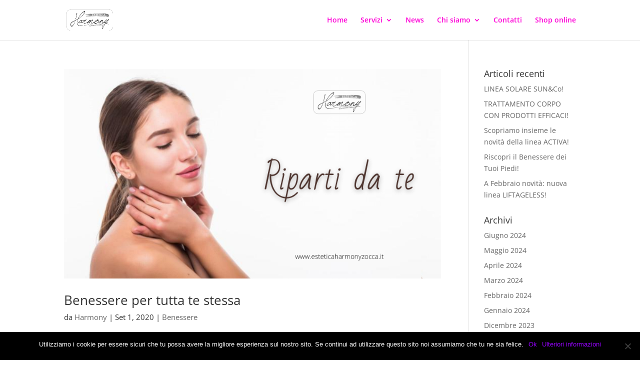

--- FILE ---
content_type: text/html; charset=utf-8
request_url: https://esteticaharmonyzocca.it/tag/piacca-5-5/
body_size: 9623
content:
<!DOCTYPE html><html lang="it-IT"><head>
<meta charset="UTF-8">
<meta http-equiv="X-UA-Compatible" content="IE=edge">
<link rel="pingback" href="/xmlrpc.php">
<script>document.documentElement.className='js';</script>
<link rel="preconnect" href="https://fonts.gstatic.com" crossorigin=""><style id="et-divi-open-sans-inline-css">@font-face{font-family:'Open Sans';font-style:italic;font-weight:300;font-stretch:normal;font-display:swap;src:url(https://fonts.gstatic.com/s/opensans/v40/memQYaGs126MiZpBA-UFUIcVXSCEkx2cmqvXlWq8tWZ0Pw86hd0Rk5hkWV4exQ.ttf) format('truetype')}@font-face{font-family:'Open Sans';font-style:italic;font-weight:400;font-stretch:normal;font-display:swap;src:url(https://fonts.gstatic.com/s/opensans/v40/memQYaGs126MiZpBA-UFUIcVXSCEkx2cmqvXlWq8tWZ0Pw86hd0Rk8ZkWV4exQ.ttf) format('truetype')}@font-face{font-family:'Open Sans';font-style:italic;font-weight:600;font-stretch:normal;font-display:swap;src:url(https://fonts.gstatic.com/s/opensans/v40/memQYaGs126MiZpBA-UFUIcVXSCEkx2cmqvXlWq8tWZ0Pw86hd0RkxhjWV4exQ.ttf) format('truetype')}@font-face{font-family:'Open Sans';font-style:italic;font-weight:700;font-stretch:normal;font-display:swap;src:url(https://fonts.gstatic.com/s/opensans/v40/memQYaGs126MiZpBA-UFUIcVXSCEkx2cmqvXlWq8tWZ0Pw86hd0RkyFjWV4exQ.ttf) format('truetype')}@font-face{font-family:'Open Sans';font-style:italic;font-weight:800;font-stretch:normal;font-display:swap;src:url(https://fonts.gstatic.com/s/opensans/v40/memQYaGs126MiZpBA-UFUIcVXSCEkx2cmqvXlWq8tWZ0Pw86hd0Rk0ZjWV4exQ.ttf) format('truetype')}@font-face{font-family:'Open Sans';font-style:normal;font-weight:300;font-stretch:normal;font-display:swap;src:url(https://fonts.gstatic.com/s/opensans/v40/memSYaGs126MiZpBA-UvWbX2vVnXBbObj2OVZyOOSr4dVJWUgsiH0B4uaVc.ttf) format('truetype')}@font-face{font-family:'Open Sans';font-style:normal;font-weight:400;font-stretch:normal;font-display:swap;src:url(https://fonts.gstatic.com/s/opensans/v40/memSYaGs126MiZpBA-UvWbX2vVnXBbObj2OVZyOOSr4dVJWUgsjZ0B4uaVc.ttf) format('truetype')}@font-face{font-family:'Open Sans';font-style:normal;font-weight:600;font-stretch:normal;font-display:swap;src:url(https://fonts.gstatic.com/s/opensans/v40/memSYaGs126MiZpBA-UvWbX2vVnXBbObj2OVZyOOSr4dVJWUgsgH1x4uaVc.ttf) format('truetype')}@font-face{font-family:'Open Sans';font-style:normal;font-weight:700;font-stretch:normal;font-display:swap;src:url(https://fonts.gstatic.com/s/opensans/v40/memSYaGs126MiZpBA-UvWbX2vVnXBbObj2OVZyOOSr4dVJWUgsg-1x4uaVc.ttf) format('truetype')}@font-face{font-family:'Open Sans';font-style:normal;font-weight:800;font-stretch:normal;font-display:swap;src:url(https://fonts.gstatic.com/s/opensans/v40/memSYaGs126MiZpBA-UvWbX2vVnXBbObj2OVZyOOSr4dVJWUgshZ1x4uaVc.ttf) format('truetype')}@font-face{font-family:'Open Sans';font-style:italic;font-weight:300;font-stretch:normal;font-display:swap;src:url(https://fonts.gstatic.com/s/opensans/v40/memQYaGs126MiZpBA-UFUIcVXSCEkx2cmqvXlWq8tWZ0Pw86hd0Rk5hkWV4exg.woff) format('woff')}@font-face{font-family:'Open Sans';font-style:italic;font-weight:400;font-stretch:normal;font-display:swap;src:url(https://fonts.gstatic.com/s/opensans/v40/memQYaGs126MiZpBA-UFUIcVXSCEkx2cmqvXlWq8tWZ0Pw86hd0Rk8ZkWV4exg.woff) format('woff')}@font-face{font-family:'Open Sans';font-style:italic;font-weight:600;font-stretch:normal;font-display:swap;src:url(https://fonts.gstatic.com/s/opensans/v40/memQYaGs126MiZpBA-UFUIcVXSCEkx2cmqvXlWq8tWZ0Pw86hd0RkxhjWV4exg.woff) format('woff')}@font-face{font-family:'Open Sans';font-style:italic;font-weight:700;font-stretch:normal;font-display:swap;src:url(https://fonts.gstatic.com/s/opensans/v40/memQYaGs126MiZpBA-UFUIcVXSCEkx2cmqvXlWq8tWZ0Pw86hd0RkyFjWV4exg.woff) format('woff')}@font-face{font-family:'Open Sans';font-style:italic;font-weight:800;font-stretch:normal;font-display:swap;src:url(https://fonts.gstatic.com/s/opensans/v40/memQYaGs126MiZpBA-UFUIcVXSCEkx2cmqvXlWq8tWZ0Pw86hd0Rk0ZjWV4exg.woff) format('woff')}@font-face{font-family:'Open Sans';font-style:normal;font-weight:300;font-stretch:normal;font-display:swap;src:url(https://fonts.gstatic.com/s/opensans/v40/memSYaGs126MiZpBA-UvWbX2vVnXBbObj2OVZyOOSr4dVJWUgsiH0B4uaVQ.woff) format('woff')}@font-face{font-family:'Open Sans';font-style:normal;font-weight:400;font-stretch:normal;font-display:swap;src:url(https://fonts.gstatic.com/s/opensans/v40/memSYaGs126MiZpBA-UvWbX2vVnXBbObj2OVZyOOSr4dVJWUgsjZ0B4uaVQ.woff) format('woff')}@font-face{font-family:'Open Sans';font-style:normal;font-weight:600;font-stretch:normal;font-display:swap;src:url(https://fonts.gstatic.com/s/opensans/v40/memSYaGs126MiZpBA-UvWbX2vVnXBbObj2OVZyOOSr4dVJWUgsgH1x4uaVQ.woff) format('woff')}@font-face{font-family:'Open Sans';font-style:normal;font-weight:700;font-stretch:normal;font-display:swap;src:url(https://fonts.gstatic.com/s/opensans/v40/memSYaGs126MiZpBA-UvWbX2vVnXBbObj2OVZyOOSr4dVJWUgsg-1x4uaVQ.woff) format('woff')}@font-face{font-family:'Open Sans';font-style:normal;font-weight:800;font-stretch:normal;font-display:swap;src:url(https://fonts.gstatic.com/s/opensans/v40/memSYaGs126MiZpBA-UvWbX2vVnXBbObj2OVZyOOSr4dVJWUgshZ1x4uaVQ.woff) format('woff')}@font-face{font-family:'Open Sans';font-style:italic;font-weight:300;font-stretch:normal;font-display:swap;src:url(https://fonts.gstatic.com/s/opensans/v40/memQYaGs126MiZpBA-UFUIcVXSCEkx2cmqvXlWq8tWZ0Pw86hd0Rk5hkWV4ewA.woff2) format('woff2')}@font-face{font-family:'Open Sans';font-style:italic;font-weight:400;font-stretch:normal;font-display:swap;src:url(https://fonts.gstatic.com/s/opensans/v40/memQYaGs126MiZpBA-UFUIcVXSCEkx2cmqvXlWq8tWZ0Pw86hd0Rk8ZkWV4ewA.woff2) format('woff2')}@font-face{font-family:'Open Sans';font-style:italic;font-weight:600;font-stretch:normal;font-display:swap;src:url(https://fonts.gstatic.com/s/opensans/v40/memQYaGs126MiZpBA-UFUIcVXSCEkx2cmqvXlWq8tWZ0Pw86hd0RkxhjWV4ewA.woff2) format('woff2')}@font-face{font-family:'Open Sans';font-style:italic;font-weight:700;font-stretch:normal;font-display:swap;src:url(https://fonts.gstatic.com/s/opensans/v40/memQYaGs126MiZpBA-UFUIcVXSCEkx2cmqvXlWq8tWZ0Pw86hd0RkyFjWV4ewA.woff2) format('woff2')}@font-face{font-family:'Open Sans';font-style:italic;font-weight:800;font-stretch:normal;font-display:swap;src:url(https://fonts.gstatic.com/s/opensans/v40/memQYaGs126MiZpBA-UFUIcVXSCEkx2cmqvXlWq8tWZ0Pw86hd0Rk0ZjWV4ewA.woff2) format('woff2')}@font-face{font-family:'Open Sans';font-style:normal;font-weight:300;font-stretch:normal;font-display:swap;src:url(https://fonts.gstatic.com/s/opensans/v40/memSYaGs126MiZpBA-UvWbX2vVnXBbObj2OVZyOOSr4dVJWUgsiH0B4uaVI.woff2) format('woff2')}@font-face{font-family:'Open Sans';font-style:normal;font-weight:400;font-stretch:normal;font-display:swap;src:url(https://fonts.gstatic.com/s/opensans/v40/memSYaGs126MiZpBA-UvWbX2vVnXBbObj2OVZyOOSr4dVJWUgsjZ0B4uaVI.woff2) format('woff2')}@font-face{font-family:'Open Sans';font-style:normal;font-weight:600;font-stretch:normal;font-display:swap;src:url(https://fonts.gstatic.com/s/opensans/v40/memSYaGs126MiZpBA-UvWbX2vVnXBbObj2OVZyOOSr4dVJWUgsgH1x4uaVI.woff2) format('woff2')}@font-face{font-family:'Open Sans';font-style:normal;font-weight:700;font-stretch:normal;font-display:swap;src:url(https://fonts.gstatic.com/s/opensans/v40/memSYaGs126MiZpBA-UvWbX2vVnXBbObj2OVZyOOSr4dVJWUgsg-1x4uaVI.woff2) format('woff2')}@font-face{font-family:'Open Sans';font-style:normal;font-weight:800;font-stretch:normal;font-display:swap;src:url(https://fonts.gstatic.com/s/opensans/v40/memSYaGs126MiZpBA-UvWbX2vVnXBbObj2OVZyOOSr4dVJWUgshZ1x4uaVI.woff2) format('woff2')}</style><meta name="robots" content="index, follow, max-image-preview:large, max-snippet:-1, max-video-preview:-1">
<script>let jqueryParams=[],jQuery=function(r){return jqueryParams=[...jqueryParams,r],jQuery},$=function(r){return jqueryParams=[...jqueryParams,r],$};window.jQuery=jQuery,window.$=jQuery;let customHeadScripts=!1;jQuery.fn=jQuery.prototype={},$.fn=jQuery.prototype={},jQuery.noConflict=function(r){if(window.jQuery)return jQuery=window.jQuery,$=window.jQuery,customHeadScripts=!0,jQuery.noConflict},jQuery.ready=function(r){jqueryParams=[...jqueryParams,r]},$.ready=function(r){jqueryParams=[...jqueryParams,r]},jQuery.load=function(r){jqueryParams=[...jqueryParams,r]},$.load=function(r){jqueryParams=[...jqueryParams,r]},jQuery.fn.ready=function(r){jqueryParams=[...jqueryParams,r]},$.fn.ready=function(r){jqueryParams=[...jqueryParams,r]};</script>
<title>Piacca 5.5 Archivi - Centro Estetico Harmony</title>
<link rel="canonical" href="https://esteticaharmonyzocca.it/tag/piacca-5-5/">
<meta property="og:locale" content="it_IT">
<meta property="og:type" content="article">
<meta property="og:title" content="Piacca 5.5 Archivi - Centro Estetico Harmony">
<meta property="og:url" content="https://esteticaharmonyzocca.it/tag/piacca-5-5/">
<meta property="og:site_name" content="Centro Estetico Harmony">
<meta name="twitter:card" content="summary_large_image">
<link rel="alternate" type="application/rss+xml" title="Centro Estetico Harmony &#xBB; Feed" href="/feed/">
<link rel="alternate" type="application/rss+xml" title="Centro Estetico Harmony &#xBB; Feed dei commenti" href="/comments/feed/">
<link rel="alternate" type="application/rss+xml" title="Centro Estetico Harmony &#xBB; Piacca 5.5 Feed del tag" href="/tag/piacca-5-5/feed/">
<meta content="Divi v.4.27.4" name="generator"><style id="wp-block-library-theme-inline-css">.wp-block-audio :where(figcaption){color:#555;font-size:13px;text-align:center}.is-dark-theme .wp-block-audio :where(figcaption){color:#ffffffa6}.wp-block-audio{margin:0 0 1em}.wp-block-code{border:1px solid #ccc;border-radius:4px;font-family:Menlo,Consolas,monaco,monospace;padding:.8em 1em}.wp-block-embed :where(figcaption){color:#555;font-size:13px;text-align:center}.is-dark-theme .wp-block-embed :where(figcaption){color:#ffffffa6}.wp-block-embed{margin:0 0 1em}.blocks-gallery-caption{color:#555;font-size:13px;text-align:center}.is-dark-theme .blocks-gallery-caption{color:#ffffffa6}:root :where(.wp-block-image figcaption){color:#555;font-size:13px;text-align:center}.is-dark-theme :root :where(.wp-block-image figcaption){color:#ffffffa6}.wp-block-image{margin:0 0 1em}.wp-block-pullquote{border-bottom:4px solid;border-top:4px solid;color:currentColor;margin-bottom:1.75em}.wp-block-pullquote cite,.wp-block-pullquote footer,.wp-block-pullquote__citation{color:currentColor;font-size:.8125em;font-style:normal;text-transform:uppercase}.wp-block-quote{border-left:.25em solid;margin:0 0 1.75em;padding-left:1em}.wp-block-quote cite,.wp-block-quote footer{color:currentColor;font-size:.8125em;font-style:normal;position:relative}.wp-block-quote:where(.has-text-align-right){border-left:none;border-right:.25em solid;padding-left:0;padding-right:1em}.wp-block-quote:where(.has-text-align-center){border:none;padding-left:0}.wp-block-quote.is-large,.wp-block-quote.is-style-large,.wp-block-quote:where(.is-style-plain){border:none}.wp-block-search .wp-block-search__label{font-weight:700}.wp-block-search__button{border:1px solid #ccc;padding:.375em .625em}:where(.wp-block-group.has-background){padding:1.25em 2.375em}.wp-block-separator.has-css-opacity{opacity:.4}.wp-block-separator{border:none;border-bottom:2px solid;margin-left:auto;margin-right:auto}.wp-block-separator.has-alpha-channel-opacity{opacity:1}.wp-block-separator:not(.is-style-wide):not(.is-style-dots){width:100px}.wp-block-separator.has-background:not(.is-style-dots){border-bottom:none;height:1px}.wp-block-separator.has-background:not(.is-style-wide):not(.is-style-dots){height:2px}.wp-block-table{margin:0 0 1em}.wp-block-table td,.wp-block-table th{word-break:normal}.wp-block-table :where(figcaption){color:#555;font-size:13px;text-align:center}.is-dark-theme .wp-block-table :where(figcaption){color:#ffffffa6}.wp-block-video :where(figcaption){color:#555;font-size:13px;text-align:center}.is-dark-theme .wp-block-video :where(figcaption){color:#ffffffa6}.wp-block-video{margin:0 0 1em}:root :where(.wp-block-template-part.has-background){margin-bottom:0;margin-top:0;padding:1.25em 2.375em}</style>
<style id="global-styles-inline-css">:root{--wp--preset--aspect-ratio--square:1;--wp--preset--aspect-ratio--4-3: 4/3;--wp--preset--aspect-ratio--3-4: 3/4;--wp--preset--aspect-ratio--3-2: 3/2;--wp--preset--aspect-ratio--2-3: 2/3;--wp--preset--aspect-ratio--16-9: 16/9;--wp--preset--aspect-ratio--9-16: 9/16;--wp--preset--color--black:#000;--wp--preset--color--cyan-bluish-gray:#abb8c3;--wp--preset--color--white:#fff;--wp--preset--color--pale-pink:#f78da7;--wp--preset--color--vivid-red:#cf2e2e;--wp--preset--color--luminous-vivid-orange:#ff6900;--wp--preset--color--luminous-vivid-amber:#fcb900;--wp--preset--color--light-green-cyan:#7bdcb5;--wp--preset--color--vivid-green-cyan:#00d084;--wp--preset--color--pale-cyan-blue:#8ed1fc;--wp--preset--color--vivid-cyan-blue:#0693e3;--wp--preset--color--vivid-purple:#9b51e0;--wp--preset--gradient--vivid-cyan-blue-to-vivid-purple:linear-gradient(135deg,rgba(6,147,227,1) 0%,#9b51e0 100%);--wp--preset--gradient--light-green-cyan-to-vivid-green-cyan:linear-gradient(135deg,#7adcb4 0%,#00d082 100%);--wp--preset--gradient--luminous-vivid-amber-to-luminous-vivid-orange:linear-gradient(135deg,rgba(252,185,0,1) 0%,rgba(255,105,0,1) 100%);--wp--preset--gradient--luminous-vivid-orange-to-vivid-red:linear-gradient(135deg,rgba(255,105,0,1) 0%,#cf2e2e 100%);--wp--preset--gradient--very-light-gray-to-cyan-bluish-gray:linear-gradient(135deg,#eee 0%,#a9b8c3 100%);--wp--preset--gradient--cool-to-warm-spectrum:linear-gradient(135deg,#4aeadc 0%,#9778d1 20%,#cf2aba 40%,#ee2c82 60%,#fb6962 80%,#fef84c 100%);--wp--preset--gradient--blush-light-purple:linear-gradient(135deg,#ffceec 0%,#9896f0 100%);--wp--preset--gradient--blush-bordeaux:linear-gradient(135deg,#fecda5 0%,#fe2d2d 50%,#6b003e 100%);--wp--preset--gradient--luminous-dusk:linear-gradient(135deg,#ffcb70 0%,#c751c0 50%,#4158d0 100%);--wp--preset--gradient--pale-ocean:linear-gradient(135deg,#fff5cb 0%,#b6e3d4 50%,#33a7b5 100%);--wp--preset--gradient--electric-grass:linear-gradient(135deg,#caf880 0%,#71ce7e 100%);--wp--preset--gradient--midnight:linear-gradient(135deg,#020381 0%,#2874fc 100%);--wp--preset--font-size--small:13px;--wp--preset--font-size--medium:20px;--wp--preset--font-size--large:36px;--wp--preset--font-size--x-large:42px;--wp--preset--spacing--20:.44rem;--wp--preset--spacing--30:.67rem;--wp--preset--spacing--40:1rem;--wp--preset--spacing--50:1.5rem;--wp--preset--spacing--60:2.25rem;--wp--preset--spacing--70:3.38rem;--wp--preset--spacing--80:5.06rem;--wp--preset--shadow--natural:6px 6px 9px rgba(0,0,0,.2);--wp--preset--shadow--deep:12px 12px 50px rgba(0,0,0,.4);--wp--preset--shadow--sharp:6px 6px 0 rgba(0,0,0,.2);--wp--preset--shadow--outlined:6px 6px 0 -3px rgba(255,255,255,1) , 6px 6px rgba(0,0,0,1);--wp--preset--shadow--crisp:6px 6px 0 rgba(0,0,0,1)}:root{--wp--style--global--content-size:823px;--wp--style--global--wide-size:1080px}:where(body) {margin:0}.wp-site-blocks>.alignleft{float:left;margin-right:2em}.wp-site-blocks>.alignright{float:right;margin-left:2em}.wp-site-blocks>.aligncenter{justify-content:center;margin-left:auto;margin-right:auto}:where(.is-layout-flex){gap:.5em}:where(.is-layout-grid){gap:.5em}.is-layout-flow>.alignleft{float:left;margin-inline-start:0;margin-inline-end:2em}.is-layout-flow>.alignright{float:right;margin-inline-start:2em;margin-inline-end:0}.is-layout-flow>.aligncenter{margin-left:auto!important;margin-right:auto!important}.is-layout-constrained>.alignleft{float:left;margin-inline-start:0;margin-inline-end:2em}.is-layout-constrained>.alignright{float:right;margin-inline-start:2em;margin-inline-end:0}.is-layout-constrained>.aligncenter{margin-left:auto!important;margin-right:auto!important}.is-layout-constrained > :where(:not(.alignleft):not(.alignright):not(.alignfull)){max-width:var(--wp--style--global--content-size);margin-left:auto!important;margin-right:auto!important}.is-layout-constrained>.alignwide{max-width:var(--wp--style--global--wide-size)}body .is-layout-flex{display:flex}.is-layout-flex{flex-wrap:wrap;align-items:center}.is-layout-flex > :is(*, div){margin:0}body .is-layout-grid{display:grid}.is-layout-grid > :is(*, div){margin:0}body{padding-top:0;padding-right:0;padding-bottom:0;padding-left:0}:root :where(.wp-element-button, .wp-block-button__link){background-color:#32373c;border-width:0;color:#fff;font-family:inherit;font-size:inherit;line-height:inherit;padding: calc(0.667em + 2px) calc(1.333em + 2px);text-decoration:none}.has-black-color{color:var(--wp--preset--color--black)!important}.has-cyan-bluish-gray-color{color:var(--wp--preset--color--cyan-bluish-gray)!important}.has-white-color{color:var(--wp--preset--color--white)!important}.has-pale-pink-color{color:var(--wp--preset--color--pale-pink)!important}.has-vivid-red-color{color:var(--wp--preset--color--vivid-red)!important}.has-luminous-vivid-orange-color{color:var(--wp--preset--color--luminous-vivid-orange)!important}.has-luminous-vivid-amber-color{color:var(--wp--preset--color--luminous-vivid-amber)!important}.has-light-green-cyan-color{color:var(--wp--preset--color--light-green-cyan)!important}.has-vivid-green-cyan-color{color:var(--wp--preset--color--vivid-green-cyan)!important}.has-pale-cyan-blue-color{color:var(--wp--preset--color--pale-cyan-blue)!important}.has-vivid-cyan-blue-color{color:var(--wp--preset--color--vivid-cyan-blue)!important}.has-vivid-purple-color{color:var(--wp--preset--color--vivid-purple)!important}.has-black-background-color{background-color:var(--wp--preset--color--black)!important}.has-cyan-bluish-gray-background-color{background-color:var(--wp--preset--color--cyan-bluish-gray)!important}.has-white-background-color{background-color:var(--wp--preset--color--white)!important}.has-pale-pink-background-color{background-color:var(--wp--preset--color--pale-pink)!important}.has-vivid-red-background-color{background-color:var(--wp--preset--color--vivid-red)!important}.has-luminous-vivid-orange-background-color{background-color:var(--wp--preset--color--luminous-vivid-orange)!important}.has-luminous-vivid-amber-background-color{background-color:var(--wp--preset--color--luminous-vivid-amber)!important}.has-light-green-cyan-background-color{background-color:var(--wp--preset--color--light-green-cyan)!important}.has-vivid-green-cyan-background-color{background-color:var(--wp--preset--color--vivid-green-cyan)!important}.has-pale-cyan-blue-background-color{background-color:var(--wp--preset--color--pale-cyan-blue)!important}.has-vivid-cyan-blue-background-color{background-color:var(--wp--preset--color--vivid-cyan-blue)!important}.has-vivid-purple-background-color{background-color:var(--wp--preset--color--vivid-purple)!important}.has-black-border-color{border-color:var(--wp--preset--color--black)!important}.has-cyan-bluish-gray-border-color{border-color:var(--wp--preset--color--cyan-bluish-gray)!important}.has-white-border-color{border-color:var(--wp--preset--color--white)!important}.has-pale-pink-border-color{border-color:var(--wp--preset--color--pale-pink)!important}.has-vivid-red-border-color{border-color:var(--wp--preset--color--vivid-red)!important}.has-luminous-vivid-orange-border-color{border-color:var(--wp--preset--color--luminous-vivid-orange)!important}.has-luminous-vivid-amber-border-color{border-color:var(--wp--preset--color--luminous-vivid-amber)!important}.has-light-green-cyan-border-color{border-color:var(--wp--preset--color--light-green-cyan)!important}.has-vivid-green-cyan-border-color{border-color:var(--wp--preset--color--vivid-green-cyan)!important}.has-pale-cyan-blue-border-color{border-color:var(--wp--preset--color--pale-cyan-blue)!important}.has-vivid-cyan-blue-border-color{border-color:var(--wp--preset--color--vivid-cyan-blue)!important}.has-vivid-purple-border-color{border-color:var(--wp--preset--color--vivid-purple)!important}.has-vivid-cyan-blue-to-vivid-purple-gradient-background{background:var(--wp--preset--gradient--vivid-cyan-blue-to-vivid-purple)!important}.has-light-green-cyan-to-vivid-green-cyan-gradient-background{background:var(--wp--preset--gradient--light-green-cyan-to-vivid-green-cyan)!important}.has-luminous-vivid-amber-to-luminous-vivid-orange-gradient-background{background:var(--wp--preset--gradient--luminous-vivid-amber-to-luminous-vivid-orange)!important}.has-luminous-vivid-orange-to-vivid-red-gradient-background{background:var(--wp--preset--gradient--luminous-vivid-orange-to-vivid-red)!important}.has-very-light-gray-to-cyan-bluish-gray-gradient-background{background:var(--wp--preset--gradient--very-light-gray-to-cyan-bluish-gray)!important}.has-cool-to-warm-spectrum-gradient-background{background:var(--wp--preset--gradient--cool-to-warm-spectrum)!important}.has-blush-light-purple-gradient-background{background:var(--wp--preset--gradient--blush-light-purple)!important}.has-blush-bordeaux-gradient-background{background:var(--wp--preset--gradient--blush-bordeaux)!important}.has-luminous-dusk-gradient-background{background:var(--wp--preset--gradient--luminous-dusk)!important}.has-pale-ocean-gradient-background{background:var(--wp--preset--gradient--pale-ocean)!important}.has-electric-grass-gradient-background{background:var(--wp--preset--gradient--electric-grass)!important}.has-midnight-gradient-background{background:var(--wp--preset--gradient--midnight)!important}.has-small-font-size{font-size:var(--wp--preset--font-size--small)!important}.has-medium-font-size{font-size:var(--wp--preset--font-size--medium)!important}.has-large-font-size{font-size:var(--wp--preset--font-size--large)!important}.has-x-large-font-size{font-size:var(--wp--preset--font-size--x-large)!important}:where(.wp-block-post-template.is-layout-flex){gap:1.25em}:where(.wp-block-post-template.is-layout-grid){gap:1.25em}:where(.wp-block-columns.is-layout-flex){gap:2em}:where(.wp-block-columns.is-layout-grid){gap:2em}:root :where(.wp-block-pullquote){font-size:1.5em;line-height:1.6}</style>
<link rel="stylesheet" id="cookie-notice-front-css" href="/wp-content/plugins/cookie-notice/css/front.min.css" type="text/css" media="all">
<link rel="stylesheet" id="hardypress_search-css" href="/wp-content/plugins/hardypress/search.css" type="text/css" media="all">
<link rel="stylesheet" id="divi-style-pum-css" href="/wp-content/themes/Divi/style-static.min.css" type="text/css" media="all">
<script id="cookie-notice-front-js-before">//<![CDATA[
var cnArgs={"ajaxUrl":"https://esteticaharmonyzocca.it\/wp-admin\/admin-ajax.php","nonce":"f03b1cf9df","hideEffect":"fade","position":"bottom","onScroll":false,"onScrollOffset":100,"onClick":false,"cookieName":"cookie_notice_accepted","cookieTime":604800,"cookieTimeRejected":2592000,"globalCookie":false,"redirection":false,"cache":false,"revokeCookies":false,"revokeCookiesOpt":"automatic"};
//]]></script>
<script src="/wp-content/plugins/cookie-notice/js/front.min.js" id="cookie-notice-front-js"></script>
<script src="/wp-includes/js/jquery/jquery.min.js" id="jquery-core-js"></script>
<script src="/wp-includes/js/jquery/jquery-migrate.min.js" id="jquery-migrate-js"></script>
<script id="jquery-js-after">//<![CDATA[
jqueryParams.length&&$.each(jqueryParams,function(e,r){if("function"==typeof r){var n=String(r);n.replace("$","jQuery");var a=new Function("return "+n)();$(document).ready(a)}});
//]]></script>
<link rel="https://api.w.org/" href="https://api.hardypress.com/wordpress/6ec0ceb125c1b48a4b1144419d49a4422152318a/"><link rel="alternate" title="JSON" type="application/json" href="https://api.hardypress.com/wordpress/6ec0ceb125c1b48a4b1144419d49a4422152318a/wp/v2/tags/112"><link rel="EditURI" type="application/rsd+xml" title="RSD" href="/hp-rewrite/93f058c206f5a47f328b44312fcc85dd">
<meta name="generator" content="WordPress 6.8.1">
<script type="application/ld+json">{"@context":"https:\/\/schema.org\/","@type":"CollectionPage","headline":"Piacca 5.5 Tag","description":"","url":"https://esteticaharmonyzocca.it\/tag\/beautech\/","sameAs":[],"hasPart":[{"@context":"https:\/\/schema.org\/","@type":"BlogPosting","mainEntityOfPage":{"@type":"WebPage","@id":"https://esteticaharmonyzocca.it\/2020\/09\/01\/benessere-per-tutta-te-stessa\/"},"url":"https://esteticaharmonyzocca.it\/2020\/09\/01\/benessere-per-tutta-te-stessa\/","headline":"Benessere per tutta te stessa","datePublished":"2020-09-01T07:27:16+00:00","dateModified":"2024-01-10T11:54:20+00:00","publisher":{"@type":"Organization","@id":"https://esteticaharmonyzocca.it\/#organization","name":"Centro Estetico Harmony a Zocca","logo":{"@type":"ImageObject","url":"https://esteticaharmonyzocca.it\/wp-content\/uploads\/2018\/06\/logo.png","width":600,"height":60}},"image":{"@type":"ImageObject","url":"https://esteticaharmonyzocca.it\/wp-content\/uploads\/2020\/08\/Riparti-da-te.png","width":900,"height":500},"articleSection":"Benessere","keywords":"beautech, estetica, Piacca 5.5, pressomassaggio, promozione, settembre, trattamento corpo, trattamento viso","description":"Settembre è il periodo perfetto per ricominciare a prenderti cura di te stessa.\r\nApprofitta dell'imperdibile promozione che Estetica Harmony ha ideato in esclusiva per te.\r\nGoditi una seduta di benessere e relax dalla testa ai piedi.","author":{"@type":"Person","name":"Harmony","url":"https://esteticaharmonyzocca.it\/author\/amaql\/","image":{"@type":"ImageObject","url":"https:\/\/secure.gravatar.com\/avatar\/6a5bfd4361f31681c5ac2727aed38053b2bd1f51f97924523ae62b6277607996?s=96&d=mm&r=g","height":96,"width":96}}}]}</script>
<meta name="viewport" content="width=device-width, initial-scale=1.0, maximum-scale=1.0, user-scalable=0"><link rel="icon" href="/wp-content/uploads/2018/06/cropped-logo-32x32.png" sizes="32x32">
<link rel="icon" href="/wp-content/uploads/2018/06/cropped-logo-192x192.png" sizes="192x192">
<link rel="apple-touch-icon" href="/wp-content/uploads/2018/06/cropped-logo-180x180.png">
<meta name="msapplication-TileImage" content="https://esteticaharmonyzocca.it/wp-content/uploads/2018/06/cropped-logo-270x270.png">
<link rel="stylesheet" id="et-divi-customizer-global-cached-inline-styles" href="/hp-rewrite/b6dac988bd7be19c5132f91628849e1f"></head>
<body data-hardypress="1" class="archive tag tag-piacca-5-5 tag-112 wp-theme-Divi cookies-not-set et_pb_button_helper_class et_fixed_nav et_show_nav et_primary_nav_dropdown_animation_fade et_secondary_nav_dropdown_animation_fade et_header_style_left et_pb_footer_columns4 et_cover_background et_pb_gutter et_pb_gutters3 et_pb_pagebuilder_layout et_right_sidebar et_divi_theme et-db">
<div id="page-container">
<header id="main-header" data-height-onload="66">
<div class="container clearfix et_menu_container">
<div class="logo_container">
<span class="logo_helper"></span>
<a href="/">
<img src="/wp-content/uploads/2018/06/logo.png" width="500" height="228" alt="Centro Estetico Harmony" id="logo" data-height-percentage="54">
</a>
</div>
<div id="et-top-navigation" data-height="66" data-fixed-height="40">
<nav id="top-menu-nav">
<ul id="top-menu" class="nav"><li id="menu-item-485" class="menu-item menu-item-type-post_type menu-item-object-page menu-item-home menu-item-485"><a href="/">Home</a></li>
<li id="menu-item-490" class="menu-item menu-item-type-post_type menu-item-object-page menu-item-has-children menu-item-490"><a href="/servizi/">Servizi</a>
<ul class="sub-menu">
<li id="menu-item-747" class="menu-item menu-item-type-custom menu-item-object-custom menu-item-747"><a href="/servizi/#mani">Mani e Piedi</a></li>
<li id="menu-item-748" class="menu-item menu-item-type-custom menu-item-object-custom menu-item-748"><a href="/servizi/#epilazione">Epilazioni</a></li>
<li id="menu-item-749" class="menu-item menu-item-type-custom menu-item-object-custom menu-item-749"><a href="/servizi/#viso">Viso</a></li>
<li id="menu-item-750" class="menu-item menu-item-type-custom menu-item-object-custom menu-item-750"><a href="/servizi/#corpo">Corpo</a></li>
<li id="menu-item-751" class="menu-item menu-item-type-custom menu-item-object-custom menu-item-751"><a href="/servizi/#mamy">Sweet Mamy</a></li>
<li id="menu-item-752" class="menu-item menu-item-type-custom menu-item-object-custom menu-item-752"><a href="/servizi/#trucco">Trucco</a></li>
</ul>
</li>
<li id="menu-item-486" class="menu-item menu-item-type-custom menu-item-object-custom menu-item-home menu-item-486"><a href="/#news">News</a></li>
<li id="menu-item-489" class="menu-item menu-item-type-post_type menu-item-object-page menu-item-has-children menu-item-489"><a href="/chi-siamo/">Chi siamo</a>
<ul class="sub-menu">
<li id="menu-item-487" class="menu-item menu-item-type-custom menu-item-object-custom menu-item-487"><a href="/chi-siamo/#galleria">Galleria</a></li>
<li id="menu-item-896" class="menu-item menu-item-type-custom menu-item-object-custom menu-item-896"><a href="/chi-siamo/#video">Video</a></li>
</ul>
</li>
<li id="menu-item-488" class="menu-item menu-item-type-custom menu-item-object-custom menu-item-home menu-item-488"><a href="/#contatti">Contatti</a></li>
<li id="menu-item-1118" class="menu-item menu-item-type-custom menu-item-object-custom menu-item-1118"><a href="https://beautechshop.it/?utm_source=pass01184">Shop online</a></li>
</ul>	</nav>
<div id="et_mobile_nav_menu">
<div class="mobile_nav closed">
<span class="select_page">Seleziona una pagina</span>
<span class="mobile_menu_bar mobile_menu_bar_toggle"></span>
</div>
</div>	</div>
</div>
</header>
<div id="et-main-area">
<div id="main-content">
<div class="container">
<div id="content-area" class="clearfix">
<div id="left-area">
<article id="post-1218" class="et_pb_post post-1218 post type-post status-publish format-standard has-post-thumbnail hentry category-benessere tag-beautech tag-estetica tag-piacca-5-5 tag-pressomassaggio tag-promozione tag-settembre tag-trattamento-corpo tag-trattamento-viso">
<a class="entry-featured-image-url" href="/2020/09/01/benessere-per-tutta-te-stessa/">
<img src="/wp-content/uploads/2020/08/Riparti-da-te.png" alt="Benessere per tutta te stessa" class="" width="1080" height="675">	</a>
<h2 class="entry-title"><a href="/2020/09/01/benessere-per-tutta-te-stessa/">Benessere per tutta te stessa</a></h2>
<p class="post-meta"> da <span class="author vcard"><a href="/author/amaql/" title="Post di Harmony" rel="author">Harmony</a></span> | <span class="published">Set 1, 2020</span> | <a href="/category/benessere/" rel="category tag">Benessere</a></p>Settembre &#xE8; il mese perfetto per ricominciare a prenderti cura di te stessa. Estetica Harmony ha ideato la promozione ad hoc per questo periodo, per dedicarti benessere dalla testa ai piedi. &#xA0; Pulizia Viso con Piacca 5.5+Pressomassaggio a &#x20AC;50.00 Approfitta di...
</article>
<div class="pagination clearfix">
<div class="alignleft"></div>
<div class="alignright"></div>
</div>	</div>
<div id="sidebar">
<div id="recent-posts-2" class="et_pb_widget widget_recent_entries">
<h4 class="widgettitle">Articoli recenti</h4>
<ul>
<li>
<a href="/2024/06/06/linea-solare-sunco/">LINEA SOLARE SUN&amp;Co!</a>
</li>
<li>
<a href="/2024/05/06/trattamento-corpo-con-prodotti-efficaci/">TRATTAMENTO CORPO CON PRODOTTI EFFICACI!</a>
</li>
<li>
<a href="/2024/04/02/scopriamo-insieme-le-novita-della-linea-activa/">Scopriamo insieme le novit&#xE0; della linea ACTIVA!</a>
</li>
<li>
<a href="/2024/03/05/riscopri-il-benessere-dei-tuoi-piedi/">Riscopri il Benessere dei Tuoi Piedi!</a>
</li>
<li>
<a href="/2024/02/08/a-febbraio-novita-nuova-linea-liftageless/">A Febbraio novit&#xE0;: nuova linea LIFTAGELESS!</a>
</li>
</ul>
</div><div id="archives-2" class="et_pb_widget widget_archive"><h4 class="widgettitle">Archivi</h4>
<ul>
<li><a href="/2024/06/">Giugno 2024</a></li>
<li><a href="/2024/05/">Maggio 2024</a></li>
<li><a href="/2024/04/">Aprile 2024</a></li>
<li><a href="/2024/03/">Marzo 2024</a></li>
<li><a href="/2024/02/">Febbraio 2024</a></li>
<li><a href="/2024/01/">Gennaio 2024</a></li>
<li><a href="/2023/12/">Dicembre 2023</a></li>
<li><a href="/2023/11/">Novembre 2023</a></li>
<li><a href="/2023/10/">Ottobre 2023</a></li>
<li><a href="/2023/09/">Settembre 2023</a></li>
<li><a href="/2023/08/">Agosto 2023</a></li>
<li><a href="/2023/07/">Luglio 2023</a></li>
<li><a href="/2023/06/">Giugno 2023</a></li>
<li><a href="/2023/05/">Maggio 2023</a></li>
<li><a href="/2023/04/">Aprile 2023</a></li>
<li><a href="/2023/03/">Marzo 2023</a></li>
<li><a href="/2023/02/">Febbraio 2023</a></li>
<li><a href="/2023/01/">Gennaio 2023</a></li>
<li><a href="/2022/12/">Dicembre 2022</a></li>
<li><a href="/2022/11/">Novembre 2022</a></li>
<li><a href="/2022/10/">Ottobre 2022</a></li>
<li><a href="/2022/09/">Settembre 2022</a></li>
<li><a href="/2022/08/">Agosto 2022</a></li>
<li><a href="/2022/07/">Luglio 2022</a></li>
<li><a href="/2022/06/">Giugno 2022</a></li>
<li><a href="/2022/04/">Aprile 2022</a></li>
<li><a href="/2022/03/">Marzo 2022</a></li>
<li><a href="/2022/01/">Gennaio 2022</a></li>
<li><a href="/2021/12/">Dicembre 2021</a></li>
<li><a href="/2021/11/">Novembre 2021</a></li>
<li><a href="/2021/09/">Settembre 2021</a></li>
<li><a href="/2021/08/">Agosto 2021</a></li>
<li><a href="/2021/07/">Luglio 2021</a></li>
<li><a href="/2021/06/">Giugno 2021</a></li>
<li><a href="/2021/05/">Maggio 2021</a></li>
<li><a href="/2021/04/">Aprile 2021</a></li>
<li><a href="/2021/02/">Febbraio 2021</a></li>
<li><a href="/2020/12/">Dicembre 2020</a></li>
<li><a href="/2020/11/">Novembre 2020</a></li>
<li><a href="/2020/10/">Ottobre 2020</a></li>
<li><a href="/2020/09/">Settembre 2020</a></li>
<li><a href="/2020/08/">Agosto 2020</a></li>
<li><a href="/2020/07/">Luglio 2020</a></li>
<li><a href="/2020/06/">Giugno 2020</a></li>
<li><a href="/2020/04/">Aprile 2020</a></li>
<li><a href="/2020/02/">Febbraio 2020</a></li>
<li><a href="/2020/01/">Gennaio 2020</a></li>
<li><a href="/2019/12/">Dicembre 2019</a></li>
<li><a href="/2019/11/">Novembre 2019</a></li>
<li><a href="/2019/10/">Ottobre 2019</a></li>
<li><a href="/2019/09/">Settembre 2019</a></li>
<li><a href="/2019/07/">Luglio 2019</a></li>
<li><a href="/2019/06/">Giugno 2019</a></li>
<li><a href="/2019/05/">Maggio 2019</a></li>
<li><a href="/2019/03/">Marzo 2019</a></li>
<li><a href="/2019/02/">Febbraio 2019</a></li>
<li><a href="/2018/12/">Dicembre 2018</a></li>
<li><a href="/2018/11/">Novembre 2018</a></li>
<li><a href="/2018/10/">Ottobre 2018</a></li>
<li><a href="/2018/09/">Settembre 2018</a></li>
<li><a href="/2018/08/">Agosto 2018</a></li>
<li><a href="/2018/06/">Giugno 2018</a></li>
</ul>
</div>	</div>
</div>
</div>
</div>
<footer id="main-footer">
<div id="footer-bottom">
<div class="container clearfix">
<ul class="et-social-icons">
<li class="et-social-icon et-social-facebook">
<a href="https://www.facebook.com/Estetica-Harmony-di-Silvia-e-Debby-376809256095772/" class="icon">
<span>Facebook</span>
</a>
</li>
</ul><div id="footer-info">Copyright &#xA9; 2025 - Istituto di Bellezza Harmony s.n.c.
di Scorzoni Silvia e Debora | Via M. Tesi, 1105/G | 41059 Zocca (MO) | P.I. 03170970366
Realizzato da <a href="http://www.threesolution.it">Three Solution</a> | <a href="/privacy-policy/"> Privacy Policy</a> &amp; <a href="/cookie-policy/"> Cookies Policy</a></div>	</div>
</div>
</footer>
</div>
</div>
<script type="speculationrules">
{"prefetch":[{"source":"document","where":{"and":[{"href_matches":"\/*"},{"not":{"href_matches":["\/wp-*.php","\/wp-admin\/*","\/wp-content\/uploads\/*","\/wp-content\/*","\/wp-content\/plugins\/*","\/wp-content\/themes\/Divi\/*","\/*\\?(.+)"]}},{"not":{"selector_matches":"a[rel~=\"nofollow\"]"}},{"not":{"selector_matches":".no-prefetch, .no-prefetch a"}}]},"eagerness":"conservative"}]}
</script>
<script async src="https://www.googletagmanager.com/gtag/js?id=UA-120452572-1"></script>
<script>window.dataLayer=window.dataLayer||[];function gtag(){dataLayer.push(arguments);}gtag('js',new Date());gtag('config','UA-120452572-1');</script>
<script>if(typeof jQuery!='undefined'){var pstr3='Ho letto e accettato informativa sulle <a href="/privacy-policy/" target="_blank"><strong>Privacy e cookies</strong></a>.';var pErrorMsg3='Per procedere è necessario spuntare il box del trattamento dati personali.';var pClass3='checkbox-form';var $3a=jQuery,pform3=$3a("."+pClass3+" form");$3a(function(){if(pform3.length>0){pform3.find("[type=submit]").before('<label class="form-privacy-wrap"><label class="form-privacy-inside"><input type="checkbox" id="pcheck3" /> '+pstr3+'</label></label>');var psub3=pform3.find("[type=submit]");psub3.on('click',function(){var pcheck3=$3a("#pcheck3"),pcheck3ed=pcheck3.is(":checked");if(!pcheck3ed){alert(pErrorMsg3)
return false;}});}});}</script>
<style>#main-header .et_mobile_menu .menu-item-has-children>a{background-color:transparent;position:relative}#main-header .et_mobile_menu .menu-item-has-children>a:after{font-family:'ETmodules';text-align:center;speak:none;font-weight:normal;font-variant:normal;text-transform:none;-webkit-font-smoothing:antialiased;position:absolute}#main-header .et_mobile_menu .menu-item-has-children>a:after{font-size:16px;content:'\4c';top:13px;right:10px}#main-header .et_mobile_menu .menu-item-has-children.visible>a:after{content:'\4d'}#main-header .et_mobile_menu ul.sub-menu{display:none!important;visibility:hidden!important;transition:all 1.5s ease-in-out}#main-header .et_mobile_menu .visible>ul.sub-menu{display:block!important;visibility:visible!important}</style>
<script>(function($){function setup_collapsible_submenus(){var $menu=$('#mobile_menu'),top_level_link='#mobile_menu .menu-item-has-children > a';$menu.find('a').each(function(){$(this).off('click');if($(this).is(top_level_link)){$(this).attr('href','#');}if(!$(this).siblings('.sub-menu').length){$(this).on('click',function(event){$(this).parents('.mobile_nav').trigger('click');});}else{$(this).on('click',function(event){event.preventDefault();$(this).parent().toggleClass('visible');});}});}$(window).load(function(){setTimeout(function(){setup_collapsible_submenus();},700);});})(jQuery);</script>
<link rel="stylesheet" id="wp-block-library-css" href="/wp-includes/css/dist/block-library/style.min.css" type="text/css" media="none" onload="media=&apos;all&apos;">
<script id="hardypress_search-js-extra">//<![CDATA[
var hardypressSearch={"searchUrl":"https:\/\/api.hardypress.com\/82386-red-darkness"};
//]]></script>
<script src="/wp-content/plugins/hardypress/search.js" id="hardypress_search-js"></script>
<script id="divi-custom-script-js-extra">//<![CDATA[
var DIVI={"item_count":"%d Item","items_count":"%d Items"};var et_builder_utils_params={"condition":{"diviTheme":true,"extraTheme":false},"scrollLocations":["app","top"],"builderScrollLocations":{"desktop":"app","tablet":"app","phone":"app"},"onloadScrollLocation":"app","builderType":"fe"};var et_frontend_scripts={"builderCssContainerPrefix":"#et-boc","builderCssLayoutPrefix":"#et-boc .et-l"};var et_pb_custom={"ajaxurl":"https://esteticaharmonyzocca.it\/wp-admin\/admin-ajax.php","images_uri":"https://esteticaharmonyzocca.it\/wp-content\/themes\/Divi\/images","builder_images_uri":"https://esteticaharmonyzocca.it\/wp-content\/themes\/Divi\/includes\/builder\/images","et_frontend_nonce":"7784c44f45","subscription_failed":"Si prega di verificare i campi di seguito per assicurarsi di aver inserito le informazioni corrette.","et_ab_log_nonce":"7b7fa61ce8","fill_message":"Compila i seguenti campi:","contact_error_message":"Per favore, correggi i seguenti errori:","invalid":"E-mail non valido","captcha":"Captcha","prev":"Indietro","previous":"Precedente","next":"Accanto","wrong_captcha":"Hai inserito un numero errato nei captcha.","wrong_checkbox":"Casella di controllo","ignore_waypoints":"no","is_divi_theme_used":"1","widget_search_selector":".widget_search","ab_tests":[],"is_ab_testing_active":"","page_id":"1218","unique_test_id":"","ab_bounce_rate":"5","is_cache_plugin_active":"no","is_shortcode_tracking":"","tinymce_uri":"https://esteticaharmonyzocca.it\/wp-content\/themes\/Divi\/includes\/builder\/frontend-builder\/assets\/vendors","accent_color":"#9600ff","waypoints_options":{"context":[".pum-overlay"]}};var et_pb_box_shadow_elements=[];
//]]></script>
<script src="/wp-content/themes/Divi/js/scripts.min.js" id="divi-custom-script-js"></script>
<script src="/wp-content/themes/Divi/core/admin/js/es6-promise.auto.min.js" id="es6-promise-js"></script>
<script src="https://www.google.com/recaptcha/api.js?render=6Le5UKcbAAAAADSqUihd58EKuBKY0CA8GzzSGbmL&amp;ver=4.27.4" id="et-recaptcha-v3-js"></script>
<script id="et-core-api-spam-recaptcha-js-extra">//<![CDATA[
var et_core_api_spam_recaptcha={"site_key":"6Le5UKcbAAAAADSqUihd58EKuBKY0CA8GzzSGbmL","page_action":{"action":"benessere_per_tutta_te_stessa"}};
//]]></script>
<script src="/wp-content/themes/Divi/core/admin/js/recaptcha.js" id="et-core-api-spam-recaptcha-js"></script>
<script src="/wp-content/themes/Divi/includes/builder/feature/dynamic-assets/assets/js/jquery.fitvids.js" id="fitvids-js"></script>
<script src="/wp-content/themes/Divi/core/admin/js/common.js" id="et-core-common-js"></script>
<div id="cookie-notice" role="dialog" class="cookie-notice-hidden cookie-revoke-hidden cn-position-bottom" aria-label="Cookie Notice" style="background-color: rgba(0,0,0,1);"><div class="cookie-notice-container" style="color: #fff"><span id="cn-notice-text" class="cn-text-container">Utilizziamo i cookie per essere sicuri che tu possa avere la migliore esperienza sul nostro sito. Se continui ad utilizzare questo sito noi assumiamo che tu ne sia felice.</span><span id="cn-notice-buttons" class="cn-buttons-container"><a href="#" id="cn-accept-cookie" data-cookie-set="accept" class="cn-set-cookie cn-button cn-button-custom button" aria-label="Ok">Ok</a><a href="/privacy-policy/" target="_blank" id="cn-more-info" class="cn-more-info cn-button cn-button-custom button" aria-label="Ulteriori informazioni">Ulteriori informazioni</a></span><span id="cn-close-notice" data-cookie-set="accept" class="cn-close-icon" title="No"></span></div>
</div>


</body></html>

--- FILE ---
content_type: text/html; charset=utf-8
request_url: https://www.google.com/recaptcha/api2/anchor?ar=1&k=6Le5UKcbAAAAADSqUihd58EKuBKY0CA8GzzSGbmL&co=aHR0cHM6Ly9lc3RldGljYWhhcm1vbnl6b2NjYS5pdDo0NDM.&hl=en&v=PoyoqOPhxBO7pBk68S4YbpHZ&size=invisible&anchor-ms=20000&execute-ms=30000&cb=7d6h2pp4cqpe
body_size: 48899
content:
<!DOCTYPE HTML><html dir="ltr" lang="en"><head><meta http-equiv="Content-Type" content="text/html; charset=UTF-8">
<meta http-equiv="X-UA-Compatible" content="IE=edge">
<title>reCAPTCHA</title>
<style type="text/css">
/* cyrillic-ext */
@font-face {
  font-family: 'Roboto';
  font-style: normal;
  font-weight: 400;
  font-stretch: 100%;
  src: url(//fonts.gstatic.com/s/roboto/v48/KFO7CnqEu92Fr1ME7kSn66aGLdTylUAMa3GUBHMdazTgWw.woff2) format('woff2');
  unicode-range: U+0460-052F, U+1C80-1C8A, U+20B4, U+2DE0-2DFF, U+A640-A69F, U+FE2E-FE2F;
}
/* cyrillic */
@font-face {
  font-family: 'Roboto';
  font-style: normal;
  font-weight: 400;
  font-stretch: 100%;
  src: url(//fonts.gstatic.com/s/roboto/v48/KFO7CnqEu92Fr1ME7kSn66aGLdTylUAMa3iUBHMdazTgWw.woff2) format('woff2');
  unicode-range: U+0301, U+0400-045F, U+0490-0491, U+04B0-04B1, U+2116;
}
/* greek-ext */
@font-face {
  font-family: 'Roboto';
  font-style: normal;
  font-weight: 400;
  font-stretch: 100%;
  src: url(//fonts.gstatic.com/s/roboto/v48/KFO7CnqEu92Fr1ME7kSn66aGLdTylUAMa3CUBHMdazTgWw.woff2) format('woff2');
  unicode-range: U+1F00-1FFF;
}
/* greek */
@font-face {
  font-family: 'Roboto';
  font-style: normal;
  font-weight: 400;
  font-stretch: 100%;
  src: url(//fonts.gstatic.com/s/roboto/v48/KFO7CnqEu92Fr1ME7kSn66aGLdTylUAMa3-UBHMdazTgWw.woff2) format('woff2');
  unicode-range: U+0370-0377, U+037A-037F, U+0384-038A, U+038C, U+038E-03A1, U+03A3-03FF;
}
/* math */
@font-face {
  font-family: 'Roboto';
  font-style: normal;
  font-weight: 400;
  font-stretch: 100%;
  src: url(//fonts.gstatic.com/s/roboto/v48/KFO7CnqEu92Fr1ME7kSn66aGLdTylUAMawCUBHMdazTgWw.woff2) format('woff2');
  unicode-range: U+0302-0303, U+0305, U+0307-0308, U+0310, U+0312, U+0315, U+031A, U+0326-0327, U+032C, U+032F-0330, U+0332-0333, U+0338, U+033A, U+0346, U+034D, U+0391-03A1, U+03A3-03A9, U+03B1-03C9, U+03D1, U+03D5-03D6, U+03F0-03F1, U+03F4-03F5, U+2016-2017, U+2034-2038, U+203C, U+2040, U+2043, U+2047, U+2050, U+2057, U+205F, U+2070-2071, U+2074-208E, U+2090-209C, U+20D0-20DC, U+20E1, U+20E5-20EF, U+2100-2112, U+2114-2115, U+2117-2121, U+2123-214F, U+2190, U+2192, U+2194-21AE, U+21B0-21E5, U+21F1-21F2, U+21F4-2211, U+2213-2214, U+2216-22FF, U+2308-230B, U+2310, U+2319, U+231C-2321, U+2336-237A, U+237C, U+2395, U+239B-23B7, U+23D0, U+23DC-23E1, U+2474-2475, U+25AF, U+25B3, U+25B7, U+25BD, U+25C1, U+25CA, U+25CC, U+25FB, U+266D-266F, U+27C0-27FF, U+2900-2AFF, U+2B0E-2B11, U+2B30-2B4C, U+2BFE, U+3030, U+FF5B, U+FF5D, U+1D400-1D7FF, U+1EE00-1EEFF;
}
/* symbols */
@font-face {
  font-family: 'Roboto';
  font-style: normal;
  font-weight: 400;
  font-stretch: 100%;
  src: url(//fonts.gstatic.com/s/roboto/v48/KFO7CnqEu92Fr1ME7kSn66aGLdTylUAMaxKUBHMdazTgWw.woff2) format('woff2');
  unicode-range: U+0001-000C, U+000E-001F, U+007F-009F, U+20DD-20E0, U+20E2-20E4, U+2150-218F, U+2190, U+2192, U+2194-2199, U+21AF, U+21E6-21F0, U+21F3, U+2218-2219, U+2299, U+22C4-22C6, U+2300-243F, U+2440-244A, U+2460-24FF, U+25A0-27BF, U+2800-28FF, U+2921-2922, U+2981, U+29BF, U+29EB, U+2B00-2BFF, U+4DC0-4DFF, U+FFF9-FFFB, U+10140-1018E, U+10190-1019C, U+101A0, U+101D0-101FD, U+102E0-102FB, U+10E60-10E7E, U+1D2C0-1D2D3, U+1D2E0-1D37F, U+1F000-1F0FF, U+1F100-1F1AD, U+1F1E6-1F1FF, U+1F30D-1F30F, U+1F315, U+1F31C, U+1F31E, U+1F320-1F32C, U+1F336, U+1F378, U+1F37D, U+1F382, U+1F393-1F39F, U+1F3A7-1F3A8, U+1F3AC-1F3AF, U+1F3C2, U+1F3C4-1F3C6, U+1F3CA-1F3CE, U+1F3D4-1F3E0, U+1F3ED, U+1F3F1-1F3F3, U+1F3F5-1F3F7, U+1F408, U+1F415, U+1F41F, U+1F426, U+1F43F, U+1F441-1F442, U+1F444, U+1F446-1F449, U+1F44C-1F44E, U+1F453, U+1F46A, U+1F47D, U+1F4A3, U+1F4B0, U+1F4B3, U+1F4B9, U+1F4BB, U+1F4BF, U+1F4C8-1F4CB, U+1F4D6, U+1F4DA, U+1F4DF, U+1F4E3-1F4E6, U+1F4EA-1F4ED, U+1F4F7, U+1F4F9-1F4FB, U+1F4FD-1F4FE, U+1F503, U+1F507-1F50B, U+1F50D, U+1F512-1F513, U+1F53E-1F54A, U+1F54F-1F5FA, U+1F610, U+1F650-1F67F, U+1F687, U+1F68D, U+1F691, U+1F694, U+1F698, U+1F6AD, U+1F6B2, U+1F6B9-1F6BA, U+1F6BC, U+1F6C6-1F6CF, U+1F6D3-1F6D7, U+1F6E0-1F6EA, U+1F6F0-1F6F3, U+1F6F7-1F6FC, U+1F700-1F7FF, U+1F800-1F80B, U+1F810-1F847, U+1F850-1F859, U+1F860-1F887, U+1F890-1F8AD, U+1F8B0-1F8BB, U+1F8C0-1F8C1, U+1F900-1F90B, U+1F93B, U+1F946, U+1F984, U+1F996, U+1F9E9, U+1FA00-1FA6F, U+1FA70-1FA7C, U+1FA80-1FA89, U+1FA8F-1FAC6, U+1FACE-1FADC, U+1FADF-1FAE9, U+1FAF0-1FAF8, U+1FB00-1FBFF;
}
/* vietnamese */
@font-face {
  font-family: 'Roboto';
  font-style: normal;
  font-weight: 400;
  font-stretch: 100%;
  src: url(//fonts.gstatic.com/s/roboto/v48/KFO7CnqEu92Fr1ME7kSn66aGLdTylUAMa3OUBHMdazTgWw.woff2) format('woff2');
  unicode-range: U+0102-0103, U+0110-0111, U+0128-0129, U+0168-0169, U+01A0-01A1, U+01AF-01B0, U+0300-0301, U+0303-0304, U+0308-0309, U+0323, U+0329, U+1EA0-1EF9, U+20AB;
}
/* latin-ext */
@font-face {
  font-family: 'Roboto';
  font-style: normal;
  font-weight: 400;
  font-stretch: 100%;
  src: url(//fonts.gstatic.com/s/roboto/v48/KFO7CnqEu92Fr1ME7kSn66aGLdTylUAMa3KUBHMdazTgWw.woff2) format('woff2');
  unicode-range: U+0100-02BA, U+02BD-02C5, U+02C7-02CC, U+02CE-02D7, U+02DD-02FF, U+0304, U+0308, U+0329, U+1D00-1DBF, U+1E00-1E9F, U+1EF2-1EFF, U+2020, U+20A0-20AB, U+20AD-20C0, U+2113, U+2C60-2C7F, U+A720-A7FF;
}
/* latin */
@font-face {
  font-family: 'Roboto';
  font-style: normal;
  font-weight: 400;
  font-stretch: 100%;
  src: url(//fonts.gstatic.com/s/roboto/v48/KFO7CnqEu92Fr1ME7kSn66aGLdTylUAMa3yUBHMdazQ.woff2) format('woff2');
  unicode-range: U+0000-00FF, U+0131, U+0152-0153, U+02BB-02BC, U+02C6, U+02DA, U+02DC, U+0304, U+0308, U+0329, U+2000-206F, U+20AC, U+2122, U+2191, U+2193, U+2212, U+2215, U+FEFF, U+FFFD;
}
/* cyrillic-ext */
@font-face {
  font-family: 'Roboto';
  font-style: normal;
  font-weight: 500;
  font-stretch: 100%;
  src: url(//fonts.gstatic.com/s/roboto/v48/KFO7CnqEu92Fr1ME7kSn66aGLdTylUAMa3GUBHMdazTgWw.woff2) format('woff2');
  unicode-range: U+0460-052F, U+1C80-1C8A, U+20B4, U+2DE0-2DFF, U+A640-A69F, U+FE2E-FE2F;
}
/* cyrillic */
@font-face {
  font-family: 'Roboto';
  font-style: normal;
  font-weight: 500;
  font-stretch: 100%;
  src: url(//fonts.gstatic.com/s/roboto/v48/KFO7CnqEu92Fr1ME7kSn66aGLdTylUAMa3iUBHMdazTgWw.woff2) format('woff2');
  unicode-range: U+0301, U+0400-045F, U+0490-0491, U+04B0-04B1, U+2116;
}
/* greek-ext */
@font-face {
  font-family: 'Roboto';
  font-style: normal;
  font-weight: 500;
  font-stretch: 100%;
  src: url(//fonts.gstatic.com/s/roboto/v48/KFO7CnqEu92Fr1ME7kSn66aGLdTylUAMa3CUBHMdazTgWw.woff2) format('woff2');
  unicode-range: U+1F00-1FFF;
}
/* greek */
@font-face {
  font-family: 'Roboto';
  font-style: normal;
  font-weight: 500;
  font-stretch: 100%;
  src: url(//fonts.gstatic.com/s/roboto/v48/KFO7CnqEu92Fr1ME7kSn66aGLdTylUAMa3-UBHMdazTgWw.woff2) format('woff2');
  unicode-range: U+0370-0377, U+037A-037F, U+0384-038A, U+038C, U+038E-03A1, U+03A3-03FF;
}
/* math */
@font-face {
  font-family: 'Roboto';
  font-style: normal;
  font-weight: 500;
  font-stretch: 100%;
  src: url(//fonts.gstatic.com/s/roboto/v48/KFO7CnqEu92Fr1ME7kSn66aGLdTylUAMawCUBHMdazTgWw.woff2) format('woff2');
  unicode-range: U+0302-0303, U+0305, U+0307-0308, U+0310, U+0312, U+0315, U+031A, U+0326-0327, U+032C, U+032F-0330, U+0332-0333, U+0338, U+033A, U+0346, U+034D, U+0391-03A1, U+03A3-03A9, U+03B1-03C9, U+03D1, U+03D5-03D6, U+03F0-03F1, U+03F4-03F5, U+2016-2017, U+2034-2038, U+203C, U+2040, U+2043, U+2047, U+2050, U+2057, U+205F, U+2070-2071, U+2074-208E, U+2090-209C, U+20D0-20DC, U+20E1, U+20E5-20EF, U+2100-2112, U+2114-2115, U+2117-2121, U+2123-214F, U+2190, U+2192, U+2194-21AE, U+21B0-21E5, U+21F1-21F2, U+21F4-2211, U+2213-2214, U+2216-22FF, U+2308-230B, U+2310, U+2319, U+231C-2321, U+2336-237A, U+237C, U+2395, U+239B-23B7, U+23D0, U+23DC-23E1, U+2474-2475, U+25AF, U+25B3, U+25B7, U+25BD, U+25C1, U+25CA, U+25CC, U+25FB, U+266D-266F, U+27C0-27FF, U+2900-2AFF, U+2B0E-2B11, U+2B30-2B4C, U+2BFE, U+3030, U+FF5B, U+FF5D, U+1D400-1D7FF, U+1EE00-1EEFF;
}
/* symbols */
@font-face {
  font-family: 'Roboto';
  font-style: normal;
  font-weight: 500;
  font-stretch: 100%;
  src: url(//fonts.gstatic.com/s/roboto/v48/KFO7CnqEu92Fr1ME7kSn66aGLdTylUAMaxKUBHMdazTgWw.woff2) format('woff2');
  unicode-range: U+0001-000C, U+000E-001F, U+007F-009F, U+20DD-20E0, U+20E2-20E4, U+2150-218F, U+2190, U+2192, U+2194-2199, U+21AF, U+21E6-21F0, U+21F3, U+2218-2219, U+2299, U+22C4-22C6, U+2300-243F, U+2440-244A, U+2460-24FF, U+25A0-27BF, U+2800-28FF, U+2921-2922, U+2981, U+29BF, U+29EB, U+2B00-2BFF, U+4DC0-4DFF, U+FFF9-FFFB, U+10140-1018E, U+10190-1019C, U+101A0, U+101D0-101FD, U+102E0-102FB, U+10E60-10E7E, U+1D2C0-1D2D3, U+1D2E0-1D37F, U+1F000-1F0FF, U+1F100-1F1AD, U+1F1E6-1F1FF, U+1F30D-1F30F, U+1F315, U+1F31C, U+1F31E, U+1F320-1F32C, U+1F336, U+1F378, U+1F37D, U+1F382, U+1F393-1F39F, U+1F3A7-1F3A8, U+1F3AC-1F3AF, U+1F3C2, U+1F3C4-1F3C6, U+1F3CA-1F3CE, U+1F3D4-1F3E0, U+1F3ED, U+1F3F1-1F3F3, U+1F3F5-1F3F7, U+1F408, U+1F415, U+1F41F, U+1F426, U+1F43F, U+1F441-1F442, U+1F444, U+1F446-1F449, U+1F44C-1F44E, U+1F453, U+1F46A, U+1F47D, U+1F4A3, U+1F4B0, U+1F4B3, U+1F4B9, U+1F4BB, U+1F4BF, U+1F4C8-1F4CB, U+1F4D6, U+1F4DA, U+1F4DF, U+1F4E3-1F4E6, U+1F4EA-1F4ED, U+1F4F7, U+1F4F9-1F4FB, U+1F4FD-1F4FE, U+1F503, U+1F507-1F50B, U+1F50D, U+1F512-1F513, U+1F53E-1F54A, U+1F54F-1F5FA, U+1F610, U+1F650-1F67F, U+1F687, U+1F68D, U+1F691, U+1F694, U+1F698, U+1F6AD, U+1F6B2, U+1F6B9-1F6BA, U+1F6BC, U+1F6C6-1F6CF, U+1F6D3-1F6D7, U+1F6E0-1F6EA, U+1F6F0-1F6F3, U+1F6F7-1F6FC, U+1F700-1F7FF, U+1F800-1F80B, U+1F810-1F847, U+1F850-1F859, U+1F860-1F887, U+1F890-1F8AD, U+1F8B0-1F8BB, U+1F8C0-1F8C1, U+1F900-1F90B, U+1F93B, U+1F946, U+1F984, U+1F996, U+1F9E9, U+1FA00-1FA6F, U+1FA70-1FA7C, U+1FA80-1FA89, U+1FA8F-1FAC6, U+1FACE-1FADC, U+1FADF-1FAE9, U+1FAF0-1FAF8, U+1FB00-1FBFF;
}
/* vietnamese */
@font-face {
  font-family: 'Roboto';
  font-style: normal;
  font-weight: 500;
  font-stretch: 100%;
  src: url(//fonts.gstatic.com/s/roboto/v48/KFO7CnqEu92Fr1ME7kSn66aGLdTylUAMa3OUBHMdazTgWw.woff2) format('woff2');
  unicode-range: U+0102-0103, U+0110-0111, U+0128-0129, U+0168-0169, U+01A0-01A1, U+01AF-01B0, U+0300-0301, U+0303-0304, U+0308-0309, U+0323, U+0329, U+1EA0-1EF9, U+20AB;
}
/* latin-ext */
@font-face {
  font-family: 'Roboto';
  font-style: normal;
  font-weight: 500;
  font-stretch: 100%;
  src: url(//fonts.gstatic.com/s/roboto/v48/KFO7CnqEu92Fr1ME7kSn66aGLdTylUAMa3KUBHMdazTgWw.woff2) format('woff2');
  unicode-range: U+0100-02BA, U+02BD-02C5, U+02C7-02CC, U+02CE-02D7, U+02DD-02FF, U+0304, U+0308, U+0329, U+1D00-1DBF, U+1E00-1E9F, U+1EF2-1EFF, U+2020, U+20A0-20AB, U+20AD-20C0, U+2113, U+2C60-2C7F, U+A720-A7FF;
}
/* latin */
@font-face {
  font-family: 'Roboto';
  font-style: normal;
  font-weight: 500;
  font-stretch: 100%;
  src: url(//fonts.gstatic.com/s/roboto/v48/KFO7CnqEu92Fr1ME7kSn66aGLdTylUAMa3yUBHMdazQ.woff2) format('woff2');
  unicode-range: U+0000-00FF, U+0131, U+0152-0153, U+02BB-02BC, U+02C6, U+02DA, U+02DC, U+0304, U+0308, U+0329, U+2000-206F, U+20AC, U+2122, U+2191, U+2193, U+2212, U+2215, U+FEFF, U+FFFD;
}
/* cyrillic-ext */
@font-face {
  font-family: 'Roboto';
  font-style: normal;
  font-weight: 900;
  font-stretch: 100%;
  src: url(//fonts.gstatic.com/s/roboto/v48/KFO7CnqEu92Fr1ME7kSn66aGLdTylUAMa3GUBHMdazTgWw.woff2) format('woff2');
  unicode-range: U+0460-052F, U+1C80-1C8A, U+20B4, U+2DE0-2DFF, U+A640-A69F, U+FE2E-FE2F;
}
/* cyrillic */
@font-face {
  font-family: 'Roboto';
  font-style: normal;
  font-weight: 900;
  font-stretch: 100%;
  src: url(//fonts.gstatic.com/s/roboto/v48/KFO7CnqEu92Fr1ME7kSn66aGLdTylUAMa3iUBHMdazTgWw.woff2) format('woff2');
  unicode-range: U+0301, U+0400-045F, U+0490-0491, U+04B0-04B1, U+2116;
}
/* greek-ext */
@font-face {
  font-family: 'Roboto';
  font-style: normal;
  font-weight: 900;
  font-stretch: 100%;
  src: url(//fonts.gstatic.com/s/roboto/v48/KFO7CnqEu92Fr1ME7kSn66aGLdTylUAMa3CUBHMdazTgWw.woff2) format('woff2');
  unicode-range: U+1F00-1FFF;
}
/* greek */
@font-face {
  font-family: 'Roboto';
  font-style: normal;
  font-weight: 900;
  font-stretch: 100%;
  src: url(//fonts.gstatic.com/s/roboto/v48/KFO7CnqEu92Fr1ME7kSn66aGLdTylUAMa3-UBHMdazTgWw.woff2) format('woff2');
  unicode-range: U+0370-0377, U+037A-037F, U+0384-038A, U+038C, U+038E-03A1, U+03A3-03FF;
}
/* math */
@font-face {
  font-family: 'Roboto';
  font-style: normal;
  font-weight: 900;
  font-stretch: 100%;
  src: url(//fonts.gstatic.com/s/roboto/v48/KFO7CnqEu92Fr1ME7kSn66aGLdTylUAMawCUBHMdazTgWw.woff2) format('woff2');
  unicode-range: U+0302-0303, U+0305, U+0307-0308, U+0310, U+0312, U+0315, U+031A, U+0326-0327, U+032C, U+032F-0330, U+0332-0333, U+0338, U+033A, U+0346, U+034D, U+0391-03A1, U+03A3-03A9, U+03B1-03C9, U+03D1, U+03D5-03D6, U+03F0-03F1, U+03F4-03F5, U+2016-2017, U+2034-2038, U+203C, U+2040, U+2043, U+2047, U+2050, U+2057, U+205F, U+2070-2071, U+2074-208E, U+2090-209C, U+20D0-20DC, U+20E1, U+20E5-20EF, U+2100-2112, U+2114-2115, U+2117-2121, U+2123-214F, U+2190, U+2192, U+2194-21AE, U+21B0-21E5, U+21F1-21F2, U+21F4-2211, U+2213-2214, U+2216-22FF, U+2308-230B, U+2310, U+2319, U+231C-2321, U+2336-237A, U+237C, U+2395, U+239B-23B7, U+23D0, U+23DC-23E1, U+2474-2475, U+25AF, U+25B3, U+25B7, U+25BD, U+25C1, U+25CA, U+25CC, U+25FB, U+266D-266F, U+27C0-27FF, U+2900-2AFF, U+2B0E-2B11, U+2B30-2B4C, U+2BFE, U+3030, U+FF5B, U+FF5D, U+1D400-1D7FF, U+1EE00-1EEFF;
}
/* symbols */
@font-face {
  font-family: 'Roboto';
  font-style: normal;
  font-weight: 900;
  font-stretch: 100%;
  src: url(//fonts.gstatic.com/s/roboto/v48/KFO7CnqEu92Fr1ME7kSn66aGLdTylUAMaxKUBHMdazTgWw.woff2) format('woff2');
  unicode-range: U+0001-000C, U+000E-001F, U+007F-009F, U+20DD-20E0, U+20E2-20E4, U+2150-218F, U+2190, U+2192, U+2194-2199, U+21AF, U+21E6-21F0, U+21F3, U+2218-2219, U+2299, U+22C4-22C6, U+2300-243F, U+2440-244A, U+2460-24FF, U+25A0-27BF, U+2800-28FF, U+2921-2922, U+2981, U+29BF, U+29EB, U+2B00-2BFF, U+4DC0-4DFF, U+FFF9-FFFB, U+10140-1018E, U+10190-1019C, U+101A0, U+101D0-101FD, U+102E0-102FB, U+10E60-10E7E, U+1D2C0-1D2D3, U+1D2E0-1D37F, U+1F000-1F0FF, U+1F100-1F1AD, U+1F1E6-1F1FF, U+1F30D-1F30F, U+1F315, U+1F31C, U+1F31E, U+1F320-1F32C, U+1F336, U+1F378, U+1F37D, U+1F382, U+1F393-1F39F, U+1F3A7-1F3A8, U+1F3AC-1F3AF, U+1F3C2, U+1F3C4-1F3C6, U+1F3CA-1F3CE, U+1F3D4-1F3E0, U+1F3ED, U+1F3F1-1F3F3, U+1F3F5-1F3F7, U+1F408, U+1F415, U+1F41F, U+1F426, U+1F43F, U+1F441-1F442, U+1F444, U+1F446-1F449, U+1F44C-1F44E, U+1F453, U+1F46A, U+1F47D, U+1F4A3, U+1F4B0, U+1F4B3, U+1F4B9, U+1F4BB, U+1F4BF, U+1F4C8-1F4CB, U+1F4D6, U+1F4DA, U+1F4DF, U+1F4E3-1F4E6, U+1F4EA-1F4ED, U+1F4F7, U+1F4F9-1F4FB, U+1F4FD-1F4FE, U+1F503, U+1F507-1F50B, U+1F50D, U+1F512-1F513, U+1F53E-1F54A, U+1F54F-1F5FA, U+1F610, U+1F650-1F67F, U+1F687, U+1F68D, U+1F691, U+1F694, U+1F698, U+1F6AD, U+1F6B2, U+1F6B9-1F6BA, U+1F6BC, U+1F6C6-1F6CF, U+1F6D3-1F6D7, U+1F6E0-1F6EA, U+1F6F0-1F6F3, U+1F6F7-1F6FC, U+1F700-1F7FF, U+1F800-1F80B, U+1F810-1F847, U+1F850-1F859, U+1F860-1F887, U+1F890-1F8AD, U+1F8B0-1F8BB, U+1F8C0-1F8C1, U+1F900-1F90B, U+1F93B, U+1F946, U+1F984, U+1F996, U+1F9E9, U+1FA00-1FA6F, U+1FA70-1FA7C, U+1FA80-1FA89, U+1FA8F-1FAC6, U+1FACE-1FADC, U+1FADF-1FAE9, U+1FAF0-1FAF8, U+1FB00-1FBFF;
}
/* vietnamese */
@font-face {
  font-family: 'Roboto';
  font-style: normal;
  font-weight: 900;
  font-stretch: 100%;
  src: url(//fonts.gstatic.com/s/roboto/v48/KFO7CnqEu92Fr1ME7kSn66aGLdTylUAMa3OUBHMdazTgWw.woff2) format('woff2');
  unicode-range: U+0102-0103, U+0110-0111, U+0128-0129, U+0168-0169, U+01A0-01A1, U+01AF-01B0, U+0300-0301, U+0303-0304, U+0308-0309, U+0323, U+0329, U+1EA0-1EF9, U+20AB;
}
/* latin-ext */
@font-face {
  font-family: 'Roboto';
  font-style: normal;
  font-weight: 900;
  font-stretch: 100%;
  src: url(//fonts.gstatic.com/s/roboto/v48/KFO7CnqEu92Fr1ME7kSn66aGLdTylUAMa3KUBHMdazTgWw.woff2) format('woff2');
  unicode-range: U+0100-02BA, U+02BD-02C5, U+02C7-02CC, U+02CE-02D7, U+02DD-02FF, U+0304, U+0308, U+0329, U+1D00-1DBF, U+1E00-1E9F, U+1EF2-1EFF, U+2020, U+20A0-20AB, U+20AD-20C0, U+2113, U+2C60-2C7F, U+A720-A7FF;
}
/* latin */
@font-face {
  font-family: 'Roboto';
  font-style: normal;
  font-weight: 900;
  font-stretch: 100%;
  src: url(//fonts.gstatic.com/s/roboto/v48/KFO7CnqEu92Fr1ME7kSn66aGLdTylUAMa3yUBHMdazQ.woff2) format('woff2');
  unicode-range: U+0000-00FF, U+0131, U+0152-0153, U+02BB-02BC, U+02C6, U+02DA, U+02DC, U+0304, U+0308, U+0329, U+2000-206F, U+20AC, U+2122, U+2191, U+2193, U+2212, U+2215, U+FEFF, U+FFFD;
}

</style>
<link rel="stylesheet" type="text/css" href="https://www.gstatic.com/recaptcha/releases/PoyoqOPhxBO7pBk68S4YbpHZ/styles__ltr.css">
<script nonce="boLneWzOdASD6sKGmKkq_g" type="text/javascript">window['__recaptcha_api'] = 'https://www.google.com/recaptcha/api2/';</script>
<script type="text/javascript" src="https://www.gstatic.com/recaptcha/releases/PoyoqOPhxBO7pBk68S4YbpHZ/recaptcha__en.js" nonce="boLneWzOdASD6sKGmKkq_g">
      
    </script></head>
<body><div id="rc-anchor-alert" class="rc-anchor-alert"></div>
<input type="hidden" id="recaptcha-token" value="[base64]">
<script type="text/javascript" nonce="boLneWzOdASD6sKGmKkq_g">
      recaptcha.anchor.Main.init("[\x22ainput\x22,[\x22bgdata\x22,\x22\x22,\[base64]/[base64]/[base64]/KE4oMTI0LHYsdi5HKSxMWihsLHYpKTpOKDEyNCx2LGwpLFYpLHYpLFQpKSxGKDE3MSx2KX0scjc9ZnVuY3Rpb24obCl7cmV0dXJuIGx9LEM9ZnVuY3Rpb24obCxWLHYpe04odixsLFYpLFZbYWtdPTI3OTZ9LG49ZnVuY3Rpb24obCxWKXtWLlg9KChWLlg/[base64]/[base64]/[base64]/[base64]/[base64]/[base64]/[base64]/[base64]/[base64]/[base64]/[base64]\\u003d\x22,\[base64]\\u003d\x22,\[base64]/DtcO9wrwSRijDhhw+G8OwSsO9w4UTwrrCkcOxK8ORw6/Du2bDsTfCmFbCtHnDlMKSBHPDkwpnBWrChsOnwofDh8Klwq/Co8OnwprDkD9XeCxwwovDrxldc2oSMVspUsO2wobClREtwrXDnz1XwrBHRMKfNMOrwqXCscOTRgnDrcKtEVIXwq3DicOHeTMFw49ZScOqwp3DvsO5wqc7w6p7w5/Cl8KmCsO0K1MILcOkwoYJwrDCucKuXMOXwrfDiFbDtsK7RsKIUcK0w4Bxw4XDhTxQw5LDnsOuw5fDklHCmcO3dsK6OH9UMzgVZxNbw7Foc8KxCsO2w4DCqsOrw7PDqxLDvsKuAk3CmkLCtsOzwrR0GwoKwr10w694w43CscOpw7rDu8KZQMOyE3U5w4gQwrZ3wrQNw7/DjsOhbRzCu8KnfmnCtSbDswrDr8OPwqLCsMOwUcKyR8Olw4UpP8OuIcKAw4MmVGbDo0LDpcOjw53DuUgCN8KUw6wGQ1k5XzMjw7HCq1jCnVgwPmTDg0LCj8Kkw4vDhcOGw63CsXhlwrrDsEHDocOVw47DvnV/w49YIsOxw5jCl0kUwp/DtMKKw7hJwofDrn3DnE3DuFLCoMOfwo/DgyTDlMKERcOAWCvDjcOkXcK5MltIZsKwVcOVw5rDqsKna8KMwpTDj8K7UcORw51lw4LDncK4w7NoHHDCkMO2w7ZeWMOMXmbDqcO3LxbCsAMnZ8OqFm/[base64]/[base64]/CmxvCq1xrwr7DtXc2w6sEwqDChk/ClDJbKUTDocK0ZGPDlzMhw7rDgnjCrcOrT8KbHRdgw6zDumLCu0NwwpfCocKRAsKdD8ORwqLCusO3KRBTa0rCg8OrRBDCrsKwSsK0a8K4EBDCokMiwpXChCDCh1HDhQYAw6PDq8Kmwo3DoGJmXcKYw5AeLwcSwoVNw5I1DMOrw5sLwogQI1Nywrh/[base64]/[base64]/[base64]/Dl8Otwr0Kw4kMwogAwoRDW8KrNG1cUMOUwqrCsDcXw6DDqsOKwrhgacOJPcOIw4ZQwobCjQXCrMKNw5zCm8KAwpJ7w5zDmcOlbwVYw6zCsMKAw5ocD8OTbwEhw5h2UlvClsKTw6tgQcODbHp5w4HCj0tNf2t1JsOSw6DDkVtmw4EjYsK/DsOWwpfDn23CujXCvMODc8OxQhXCnsK3wr/Chm8JwoB5w68DbMKCw4YwcjXCl1IseBZgZcKbwrPChidKdgchwoTDs8OVW8O7wp/[base64]/DkB3ClcO3w4TCtsKARcO2b8OmF8OswpjCgXPDiFRdwovClExzIxMhw6MuLTY0worCl0nDrsKAU8OfacOwYMODwrPDjsO+ZMOwwq7Ct8ORZMO2w7/Dn8KGAx/DgTDDkCfDiRFaWyoAwpTDgxXCoMOTw6jCqsK2wrZxEcOQw6lAHmtZw7N1wodbwrbDmwcLw5fCmUoWE8Oxw43Cn8OCSA/CgsOGMsOsOsKPDhEoVGXCjcKcd8KKw5l4w4fDjl4Fwqh3w4PCvcKzSGJ7VzIHwp/DsAvCpT3CgVTDhMOBHsK4w6LCsivDkcKCdhDDvDJLw6I7bMKJwrXDnMOnDcO5wqDCu8KcJHjCg0XCkxLCvlfDqQYpw65YR8O7GsK/w4khTMKowrLCosKFw4cbF3fDjsOYA1VMKMORfsOgViXDmTDCo8O/w4svMm7Cnlpgwq0WO8O+cQVdwr/Cs8KJA8KowqfCiyN1FsOscmQcU8KbAifCkcK/QynDjMKTwoYeccOEwr7CpsOVM0ZURhfDpAoQdcK7My3ChsKKw6TDlcO/FcKuw59yX8KOaMK3fEE+CDbDnjJhw5pxwofDkcOhUsO9KcOTAnRSKUXCoyg7w7XCgk/[base64]/ccKWUzvCr8K+w4nCqcOHNsOPwpQfdwsZwoXDpsOeeX3CmcOmw77ChcO5w4UcNcKxO08VAB9HKsOAKcK1ccKQcADChynDvcOaw5tOag3DqcOnw4XDnDdkUMOPwpt/[base64]/wr3CmMOKw6dhciTCqsOhwr0wGsKTbAleDsKkJSpKw7x/L8OaKCoWU8K+wp1UH8KdaTbCu1k0w6J3wp/[base64]/[base64]/ChMO8w4HClnNHBCLCvMK1w5xDccKJwq9vwr/DvBTDsD8hw6BCw58MwqDDuChWw6QsCcKVYSsfSSnDuMOdYCvCiMOUwpJBw5Z7w5/CgcOew55oa8OJw4FfYXPDm8OvwrU7wrIzaMKQwpFGHcKvwrTCqljDoUrCgMOqwpZaUU0Pw6VQU8KQNGQlwrkvFcKhwqrCoHp4O8KqGMKtI8KaScOHGnDCjX/[base64]/DhxHCtsKKwqQSwpA/[base64]/w6dscRxEw5A7w71MRDhPMBXCtcKsQ17DksKywpvCqEvDiMKHwo3CqUspBDQRw6fDi8OREnwFw5d/FzoKCjrDjg4uwqfCs8O2AmAGWGEhw4DCoErCqCDCjMKEw5fCoV16w6FVwoREdcOsw5PDrHZmwrEgBWd/woAvLsOuLCjDpwUKw7oew6TCiW1kLBhxwotbU8OyRSdVPsOLBsKqAmEVw7vCoMKzw4p+MjfDlBvDpEbDvgl2Hg3CtRHCgMKmB8O2wq45eTkRw5MfJyLCkz1XZSECCDpuCSsXwqZvw6pow5EeQ8KAV8OmbUDDtxdIIHfClMOmwrfDnsO3wp16asOSMR/Ctj3DoBJVwph0VMO3dgNpw7cawrfCr8Ohwop+LFAgw782Q2LDvcKLRC0bO1EnYEVjDRJ6wqB+w5fDsVUow7Qiw5JGwoAAw70ywp07wr0Ew7DDkArDnzd4w7DDiGlWElo0cX4hwrk6MFUnVHLCn8OHw43CkjrDoG/CkxXCo3trOXtKIsOCw4PDrydae8OSw7p+wqfDo8Oew75bwr1MA8OkRsKwBizCicOFw58pDsOXwoM7wpPDnQ3DkMKwfA7CtxB1ZTTCiMK8asKMw4cLw7vDrsOew43DhsKLHMOHwrxVw77Coj/CtMOKworDtcOAwpVvwoR/[base64]/MggGwoUnw6tSTj3DpjnCtMKZwqQMw5TDgE4fw64zwph9CSTCscOAwoFbwo8ewpEJw5lfw7lIwo02VF0Two/CryLDncKjwpDCvVIgTMO1w7HDicKFIXQ7HSnCk8KrZC7DpMKvTsO2worCjR55IcKZwrl/[base64]/Dp8OhSENww47Dl8OYw4ADwrfDm27CgGrCi1jDnFonPyLCjcK2wqAKdMKrLihuwqwsw4k4woPDji8RQcOYw4PDksOtwqjDrsKoY8OtGMOHA8OZNsO8RcKPw4vCtsK1fcKbYHA0wqjCqMKgAMOzR8O1dgLDoQ/Co8OIwo7DgcOhEihLwqjDlsO6wrt1w7PCusOnw47Dq8KCPXvDomDChkvDo3zCg8Kiam7DuDEnWMOfw6I5GMOCY8ODw4xBw67Di0TDvCAVw5LCi8Oxw40CeMK3PhEeOMOAGAHDoxrDs8KBWA88I8KwQiddwqtrbjLDkUktbXjCr8OMw7FZaTjCi2zCq3TDqSk/wrd1w5rDncKCwofClMKsw7zDoGrCsMKvDWjCjcO0P8O9wqsAFsKWRsOOw5IKw4ocKT/DqA/DincFVMKUIkjCvBDDgVk0aBRewrIbw4Rswr0Uw6DDolvCjcKzw68NZ8K9FUPCkjwKwqLDjsKFY2RPM8OvGcOFW1LDn8KjLQczw7k5AMKCS8KwZQl/a8Ogw63DkH9fwoU/wqjCoj3CpBnCoT0XIV7Cv8OQwrPCi8K+bUnCuMOVQRAZHngpw7/[base64]/csK+EcOlwrxRwphFIQXDjwE7D1jDlifDjjYSwqkaCjIpfREfEyfCnsKRLsO3I8KHw4DDnSbCozrDmMKawoDDv15hw6LCuMK0w6YuIcKeaMOfwqnClDzCqUrDtDIQaMKFb0nDgTJOGMKuw5E2w6kcQcKYYnYcwo3CnjdJUgUBw7/DpsKDPynCqMOCw5vCj8OCw5UGGll7w4zCpcK8w5xHEMKNw73CtcKdKcKiw5DCsMK7wq7CkEgwMMKfw4ZRw6FIL8KkwoHCgsKLMS/[base64]/DmxbCrxkTw7/DvG/[base64]/cgQlwo7DsMOuw55veMKzYzwaaUJ4V8KbGH9jAARaPSpWw5AzQMO/w7IvwqTCrMOuwqFyfi9hJMOKw6h5wrvDk8OKXsO6X8OZw5/[base64]/CvjXCiMKtP8Knw6EAwqvCt1peEyUSw5nCgwjDjMKqw5LCgEQnwrI9w51kdcOgwqbCqMOFIsKywpJ5wqt7w58NTEJ6HRbCtV/DkWDDhcOQMsKMXgMkw7xnNsOGbStqw6bDr8K0f3PCkcKlMk9nZMK3e8OZPk/[base64]/CszLCg8OVw78xwpk8A8OQcxBtw43ClMKoZFRjbynCtcKpS2HDp04SP8OYP8OaXwojwofDr8OGwpTDpHMgAMOlw5PCosKhw6Eqw7guw681wp3DhcOPfMOAGcOuw6MwwqUrJcKfEXQIw7zCpD4Cw5jCiy46wo/DvA3ClggTw6DCjMKhwoxZHwPDvcOPwocvGcObH8KEw44XHcOqLUlnVE/DvsK1c8OeOcOrH1dYXcOPH8KZTmRmKjHDjMOPw54kasOFXVs4C3R5w4DDvMOrWEvDvinCsQ3CgyHCmsKBw5gsIcO1wo/CimXCjcONEDnDlwxHWjRRFcO5NcOlB2bDiwJLw5U0CjfDrsK6w73CksKmDzkDw7/Dl2hVawvCnsKiw6HCl8O1wp3Do8Khw5HCgsOjwpt+MDLDqMOOaGBmU8K/[base64]/Drm06OcOEwrlrBsKewpl0wqPCnhLDok9aw5PCgMKdwo3ClMOcUMKSwpfDjMKjw6tQYcKXKwdWwpDDisOBwp/CjShVLDp8F8OzKD3CvsKrQnzDi8KWw5HCocKZw5bCrcKGesOWw7jCo8O/UcKvA8K+wqMyH0zCom1QWsO8w6HDlcOsfMO7QcO2w4UcEWXCjU/[base64]/CnsKAw4HCu8OWwpgFF8Okwp91GMK7w7LCtxvCgsO/wr3CvEIRw6XCi13DqjLCm8O/[base64]/[base64]/w4EACyXDpMKFw6XCj8OtfhdrF1TCjMOmw4gXLMOPe8Ovw55zVcKbw4N8wrTCrcOVw5HDocKkw4rCsGHDiTDDt03DucOnT8K9bcO2MMOZw4/DmcOvDGrCqF1FwpYIwrYZw5/[base64]/w7jCnjYgw5VrPSR9w6AswoZAw6zCkcKqWsKGbiMXw7YzNMKOwqDCnMK8ckTCtT4Iw6QRwpzDj8OvIi/DhMO6IEnDtcKRwrzCtcOlw63CsMKBcMO7K1rDmcKIAcKmwpdmSADDtcOLwpU/J8KowobDg0cGRcO5X8KgwpTChMKuPB/ChcKPGsKew4/DkSfCnRjDkcOtNwAFwq3Di8KMVSMMwpxOw7Q9TcOhwrRNGsK3wrHDlW3CmSI1P8KEw4HCo3wUw4vCs3x+w6NuwrMCw44rdWzDlTPDgmbDn8OadsOsEsK8w4TDicK0wr8ywqrDqMK4F8KKw4Ffw5piUDsJOiYRwrfCuMKvCi/DhMKAc8KOB8KZJGrDqMONw4LCtHYqLH7DlsKcZ8O6wrUKemrDk3hpwr3DqRbCtSLDk8OIb8KTSmbDv2DCsUzCkcKbw7jCtMOIwoDDsX05wpDDpcK6IcOEwpNQXMK8UsKyw6MEXMKlwqZ8ScKdw73Cjiw7JB3CjcK2bikPw6ZUw5/CnsKPFsK/woN0w6DCucOlD2YnCcODBcOkwp3CpGTCv8KGw4DCrMOsK8OXwoHDlMKHJSjCuMK8VcOMwo4jDh0dHsOWw5J8F8Ozwo3CuXLDv8KeQhPDuXPDvMKaOcK/w7bDucKjw4sBw5I0w6Msw5cEwprDnU5sw5rDrMOgQmp5w703wrhGw4MBw4MaHMK/wrvCsQR/GcKJfsOGw47DicK3ZwzCuHLCjcOvMMK6VVjCkcOawpbDi8O+QkHDkF0YwpQzw4zCvwBBw48qAVHCiMKJWcOEw5nCrCYcw7t/[base64]/Dl8OEwqPCjcOcwqhrwqPDlsO8InLDpjzCpQhrTMODcsOmRmkjNFXDsHUdwqQrwqTDjxUXwp8XwohiOjzDo8KPwrPDmsOPbcOfEcOVUEzDr0vCumnCi8KnEVfDh8KwKjc5wrvCvFfClcKlw4PDrzPCiH8Swq1ZesObblAfwqUvMz/Cv8Kiw6M/w6QMfRfDm3NKwqswwr/DhGrDksKow7UXAQfDsjTChcKlF8K/w5hQw6kHE8Kxw6HCiH7Drh7Dl8O6T8Osc2rDvzcmecORE0o0w5rCtsK7dDPDsMK2w7txWSbDp8Kcw5bDvcOWw7xkJA/CmTPCrMKIEmJ+M8KHQMKJw6zCqMOvEG8/w54iw5DCv8KVKMKnXcKmwrURVwvCrGkbccKZwpVVw6LDqsOMTMKiwoPDoyNDAEHDgcKCw7DDrT3DgcKhYsOFKMKFUDnDscOkw5rDkcOPw4DDtcKkLS/[base64]/CmMOcYlvDnnfCmcKXdHrCsMKdCsOkwrrCsEzDncOow57CsiN7woAvw4bCl8Kiwp3Cp3JZUDHDjBzDi8KYOcKWEDVCNiwbb8K+wqdEwqHCuVMkw6Vsw4tiHEkqw7oXFgHCtD/ChgJhw6pmw5zCnsO+WcKADQM5w6LCs8ONGzt6wr4Ew710eQnDvsO2w5UJScOEw5rDvSZxasO1wqLDkRYOwrJWVsKdYGnDkS/DhsOUwoVGw5/CicO+w7jCjsK/cC7DjcKRwqofF8OGw4/Dkm8nwoQNNhA7w45iw5zDqsOOQAMSw4low5HDo8KUBMKBw5B0wpMiHsKdwq8gwofDlTpyIgZHwrYVw7nDiMKXwoPCsmd2woR7w6bDiU/[base64]/DjnLCgMKwMz8vesONw7PCu3g/azzDskfDnx1Mwq/DusKXShLDnChtB8O0wqvCr3zCmcOmw4Rawq1KdV0AOiNjw7bCucOUwqtjFj/CvRPDkMKzw4nCjj3DnsOODxjDj8KPC8KLaMKNwoLCpFfCt8Kfw5LDrB/CmsKBwprDr8OBw5UQw7MxY8KubzvCksOGw4LCqW3Do8OBw6HCpH9DZMOgw6nDiAbCp2TCksKTDFTCuz/CkMOXHCLCs3ILdcK8wqLDhAw7UgzCtsKKw6AOV1c8wrTDqBjDiFsrDF9Yw4zCpwE7T1tFKwLCrgNWw47DmA/ChG3DosKTwpjDrF4QwowfRsOfw4/[base64]/ClsO8w7UDaMKMZiZvw4kzwqlmw7rDp2EJGcKnw4nDpsODw7nChMKfwrHDl1wiwozCscOMwqpzBcKiwqtJw5HDr1jCuMK9wozCj34xw7Acwp7CvA7ChcKtwqVlYcOzwrzDo8O6fjzCjQNnwo/Cvit/V8OZw5A+YVvDrMK9Y3zDpMK8fsOKJMOENsKheXvCocOgw5zDi8K0w5jDux9Cw6hGw5hOwoIwasKuwrghN2bCjcOre2/CuREPIxh6blHDpsKUw6rCtcO6w7HCjEvDnFFJIjHDgkhkCcORw67DqcOeworDh8OZWsKtbzjCgsKfw5AxwpV8UcOACcKbacKvw6RNGDIXNsOfAsKzwqPCsE8VFVDDmsKeCgI+BMKnc8O2UxJfIMOZwoZNw5cVI3fCjDYfwo7CqmkNYDIaw6/DlMKEw44vFlvCucOYwo8/DRJTw4VSw4BIKcKJTwLDjsOPwonCtwQmTMOiwpcowpIza8KWZcO+w6x/DE5GAcO4wrzCtzPDhioDwpQQw7LCqMKawqdaaRTDo1FewpY3worDs8KleXcwwrLCgFQUHTEVw7nDncOTccOAwpXDk8OEwp3CrMK6wo5xw4Z3EQchQMORwqTDvysgw4DDssKSWsKXw5nDp8OQwoLDt8KqwoDDqMKzw7rDlRjDlHbClMKcwppZfcOwwp13K3nDiTtZHg/DnMOvSsKWDsOnwqDDiT9mVcKtIErDmMKoUMOYwqppwqVewqZhJMOcwp4Mb8OfcyZpwqh1w77DoR3Dq0QsBWLCn0PDkwBNw44/wonClWQ+wqvDncOiwo0IDHjDimjDq8OyA3zDkMOZwoY4HcOjwprDrhA8w4MSwpbCq8Olw7gBw68PCgrCpz5wwpBlwo7Dj8KGHG/ChjAdNETDuMOIwrcSw5HCpCrDosOuw5vCh8KNCmYRwosfw48oOsK9Q8KOw5LDvcO7wqPDrsKNw70+W2rCj1NAAm9Cw5laJ8Kmw7pPwp1PwoTDosO1a8OEA2zCtXTDnkTCpcO3YmFOw5HCs8KURmLDvlcywp/CmsKHwqfDgnkSwrY6O3PDusObw4R/wr1JwpUbwonCgynDk8KPeSfDvUAOHynDisO7w63Cn8K5Zkxkw4XDrcO3wp5nw68Gw6h/[base64]/CmsOhw5gIwocAwq8PYcODwozDkz9/wqE5bn5XwrZXwqZNAsKlacOBw4LCqMOiw7NPw7jDnsOywrXDg8OKTDnDtDrDuA9gUTZ+D1jCsMOIRsKyV8KoLsOeG8OBZ8OoK8ORw5zDvgUhVMKxPXsKw5LDhgDCgcKzwpnDoSbDny16w6cjwovDp08qw4PDp8Kywq/CszvDhnfDvTvChGFFw7XCgGBLNMKhfwnDj8K6LMKZwqzCgCQPc8KaFHjCvUzCnRkZw49Ow6jDsnjCg3jCqwnCrU1gb8ObKcKcfsOxVnnDqcOZwpxFw4TDscORwo7CsMOWwrfCmMOnwpjDnMO/woIxTEpdZFjCjMKyEk9YwoIaw6AAwpfDhDnDu8OrIlLDsgfCuXXDjTJNV3bDnhBWKzdFwqQNw4IQUzbDicOsw77Dk8OSMBIvwpMHNcK9w7oIwpdYWMKrw5vChQolw4BIwp7CpiZ1w7J2wr3Dsm/DgkXCtsOLw6XCnsKUB8OawqfDiXovwrckw51gwpJLfMOVw7FmMGRsIwbDiVzCl8OVw4rChQfDo8KOGTfDr8Kkw5DCjsKXw6XCv8KCwo0gwoMIw6hXShZpw7UlwrIPwqTDnA/CoGJ9JG9Twp3DjBVZw7TDoMOZw7DDoxsyGcKSw6crw4nCiMOeZsOQNCfCnRTCg2vCqBEyw4UHwpLDgj0EQ8OVdcKDWsKLw70RF0BKdT/DtsOqTUgEwq/[base64]/DlsOIw6kbOMKDwr4LX8K0wqYRMcObCcO9K8O3BMKMwqfDgDjDvcK3cU9LS8Kdw6p9wqfCrm50G8KBwrkYE0fCgygFYwEIaS/DiMO4w4zCqWTDgsK9w6wbw6MgwrEofcOVwop/w5oVw6/CjXV6AcOzw7wjw5Ygwr3Cv04qFybCtMOqZwgUw4vDscOFwobCkULDj8K1HFsuFmYtwqAZwrzDqifCknFHwpdiSmrCosKvdcK5ZcO1w6bDmsK6woPCkiPDtks/[base64]/DqQrDu8OEw6HDomTDuTXCkcO0w7jCnMKGZ8OIScKgw6g3Z8OOwqUFw4bCl8KQbsOewpjDiltbwqLDjzdQw4xPwqHDkEl3wo7Dr8OOw5BxHsKNXMOfcjPCrTF1VFkrBsO/QMK8w7ccJk/[base64]/Do2zCg30dJ8K6w7RRCcKfMjrCqcKiwo9xLMKnDh/Cq8OnwonDoMONwoDCswLCn1kcU1J0w7zDlcK5D8K7VhNGcsOIwrdcw5TDrcKMwp3DjMKmw5rClcK1VALCsksAwqgUw5XDmMKCQEHCoT4Qwq0ow4TDscOww5fCjW4PwonCgQwOwqB1D0nDj8Kywr/CucOVCzFScnYJworCqMOkHn7CowR1w4LCp2lOwoHDs8OxamrCrR/[base64]/DtCTCq0B8woRQLANlw4J9w47DvMOLFVXDrkPDvMKRSl3CrA/DucOtwpVTwpLCt8OECmHCr2kvLGDDjcOFwqbDicO4wrZxccOuS8K9woBgABgWRcKSw4E6w5BpTlkmG2knR8Onwo4QeRZRdi3CqsOALsOMwqDDkWXDisOuQDTCnzvColVbWsOBw6ELw7TCg8K+wqBtw78Vw4BqFGoVI2ASEFjCssO8SsOBQiEWHMO/wr8dR8O3wqFAVcKOUSp+w5Z4A8OWw5TCrMO1f0xKwoxowrDCmz/[base64]/DosKDfR3Cu8K8wrDDnMO0wrY+wqxROh4SGnJ3C8Kiw4s6RXAqwoNwHsKMw43DusO1bhLDicKvw5h+dQ7CkhYcwpJbwqcaAMK8wpvCvxAtScOBw4I4wr/[base64]/DphJaagXCgMKkw5MDf8O2wqguw47CkADClwR3w7HCjsOIwpckw7kYD8O0wr8DAVFvZ8K8EjDDjAXCtcOGw4d8wp9IwqbCjErCnkgfTVZBIMOZw4/Co8Kwwr1zSGoKw7UkexXDl19CfWchwpRaw6stUcKuJsKwcn7Cv8K4NsONJMKXOSnDgXhHCDUJwpRTwqoEE1gRN0cXwr/CtcOKPsOFw4jDjMO3e8KpwrDCkT0PZcKHwpsKwqpSe3/DjmXCj8KxwqzCtcKBwqnDllJLwpnDnWZ0w6U6V35ZdcKlV8K5OsOPwqvCtcKrwqPCpcKSAVwcw5tbFMOjwrXDoEcxN8OMH8OXGcO/w5DCrsOXw7TCtE0OVcKuE8KLWHsuwo3Co8OOAcO4e8K9TWEfw7LCnnIzKi4dwrfCvzzDusKtw5LDsTTCpMOqARPCpMK+PMKmwrPCunx9QsKFC8O6YcKZOsOIw6XDmn/CtsKWOFkjwrlLK8OjEW47K8OuCMOzw5vCusKwwpDCmsK/OcOBBU9Uw5jDl8KawqtHwpTDp07Cj8OrwoLCmlzClxLCt38qw7/DrEx6w4PCqRXDm3dHwojDunXDoMKIVETDncKowoJbTsKaIkg0GsKlw45tw6XDh8Kow7XDlRECQcOlw5fDi8KOwqF6wr1zf8K0cRTDgUfDusKywrzCnMKRwoldwr/DgHHChyfCisO8w7NmRjNwdUDCgH/[base64]/CjcOSwrXDqD1Xw7U5wq/DssKowrjChCbChMOJwr0RwpzCosOOZ8KbLCUOw44oRcKSdcKZYg5aasKiwp3Dtg/DhGgJw7hfJ8OYw6bDv8Owwr9YHcO4worDnkzCnS8SVXpEw4RxNT7Ct8K/w6ITATpsJAYuwpROw4UBA8KpOhNcwrokw4NARybDjMOlwpFjw7DCkU94bsOnYVtPV8Oow7PDgsOrJMKRIcOVT8Ksw5EqF1B2wrZPZUHCvAbDucKdw6QnwpEawp8mBlzChsO+fEwGw4nDgcK+wot1wo/Ci8OXwooabwJ7w6sQwo3DtMKlXsOlw7JpUcKKwrlTI8OOw61yHAvDim3ClSjCtsKodcOGwqPDiDZYwpRLw58ww4xxw4kewod+wpEKw6/CjgLCgWHCuC/Cg1h6wqR+Q8KSw4FBAANuRAQDw4thwogfworCkU9lZ8K7bsOobMO7w6PDvVRNF8K2wovChcK8w5bCu8K8w4zDpVl/woczPiLCj8Kzw4ZFCMO0fXdswqQBVsO/w4HCjGQ/wp3Cj1/CmsOyw7EfNSPDpsK6w7oKfhjCicORKsOvE8O3w7cbwrQkEw/CgsOVOMK+ZcOYMlnCsFgYw4vCpMORIH/CsWjCohpfw5PCvAwcKMOOP8OJwp7CsgYrwrvDpWjDh1/[base64]/[base64]/[base64]/[base64]/CvcOzHMOow5XDo13Cg2lgw6k/[base64]/Cr8K7wrk5w44NcmBbwoEVLGNhfsKbwpfDtyrCvsOtGcO3woF/w7DDkQVhw6vDgsKXwrpoM8OMB8KPwplpw5LDrcKyBcKvLCZdw4YXw4nDhMOtNsKHw4TCnsK4w5rDmAAsBMOFw45Yfnlvwo/CvU7DsBLCv8OkZk7CnXnCiMK9UyZbIRAbI8Oaw6x9w6VbAg3DnFlvw5LDlS9NwqzCmCjDoMOXJxFiwp8IXFAhw6RAZcKONMK3w6xuXMKRGnnCqXZKbz3Dp8OWUsKXVldMEiTDgcKMPUrCgiHCrX/DnTs7w6PDvcKySsOuw6/CgsOnw6nDoBcQw5nCpzjDjhjCjxxdw6wjw7LDqcO5wpjDncO+SMKmw5fDjMOhwrvDgVxJaQ3DqcKaS8OTwopnenl8w5ZNC1PDu8OIw7DDnsKIN0PChxXDl2/CvsOAwo8bQgXDgMOMw657w4fDkgQIJcKiw6UqE0DDn154wpnChcOpA8KUY8K/w448Z8OOw7/CtMOxw6R4f8Kxw5XDnwBEe8KGwqLCnEPCmsKRXG5OfcOvL8K+w5JuXsKjwpshcVEhw7kHwpclw43CqQXDvMK/FHE+wqMxw5ktwqQdw4J1OMKgS8KDR8OxwpY4w5gfwpbDoH1awrFzw6vCkBnChHwjcw18w68rKsKGwr7CscO1wonDv8K7w60iwoFvw49Tw4w3w5fClwTCn8KadMK3Z20/d8KFwqBaa8O9BxVBeMOsax7CiwtVwpxeSMK7B2rCoCLCkcK5HsK/w4TDtXjDvxnDoBhlHsOxw5DCjld+G1vCvMKXa8KuwqUhwrZ5w6PCusOTTFA5UHwrFsOVBMOQOMK1esO8S25RMh83wqIBLMOZesKJTsKlw4vDr8Oqw7h0wrbClBIgw6AVw5vCtcKqZMKSDmMywp/CtzQFYVNoOBQYw68QcsO1w6nDoT/Cnn3CoUZiCcOgPMKpw4XDscKtHDLDqMKIQF3DucOVPMOjDCNgOcOIw5PDicOow6PDvXbDm8OMO8Kxw4jDiMKsScKmE8KCw7twMDArw4bCgALClsOFRhXDoA/CkEgLw6jDkihnOsKNwrzCrUfCk005w6suw7DCkA/CpUHDkxzDo8ONOMOJw6ASa8OUBwvDmMO6w5bCr28EM8KTwozCoSnCuEtsAcKCVCXDiMK0ciDCr2/DtcKAL8K5wqx7Ln7Cl37CpGlDw6DDiAbDtMOGw6hTGTR0GTFgKF09GMO9wogvRXTClMONw5XCl8KQwrDDsG/Cv8OcwqvDgMO2w4sgWGzDt2MOw5fDqcO6DsO/w7TDjT7CnkJFw7ITwpREPcO4woXCt8OmURJ3eWHDsxBCw6rCocKmw54nTHXCkhYkw4NwS8ODwoXCmm5Dw6ZxQsKTwoEFwoN1aiBOw5UqLBkhOzLCkcOOw5k2w5PDjklbAMOgScK/wrxGOkTDnjA8w7h2EMOtwp0KEU3DssKCwr17SC0Xwp/ClAsECWVawo0gFMO6U8OoECFdTsO4eirDmnbDvGRuR1ZdSsONw6bCrVJow6MFKUgpwpBcYUHCki7CmcOJT1hbdMOGIsOvwpl4worCvMKvXEQ6w4XDhnB/wpkPBMKDdx4YVxEoecKWw4fCn8OTw5/ClsO4w69wwpxQbDvDucKBTXrCi3Rjwodnb8KtwrTCisKZw7LDg8O0wooOwroEw6vDrMKBLsKEwrLDrFxoZFbCmcOcw6hiw5AkwroQwqnDshEjTgZpBF4JasOlF8OKe8KiwoTCrcKrNcOGw75uwqBVw5YSFyvCtDoecBnCpFbCr8Krw5LCnnINdsOkw6DCicK0fcOvwq/ChhZiwrrCq2MDw45FIMKgT2bCsXgMbMOYI8OTJsOvw7E/[base64]/Du8KGwp7DnCMZw4NXTMKQVVtRccKac8OAw7zDpy3CoU4AIVbDhMKYCk4ETABzwpLDn8ODH8Odw6wJw4AIEy15fcK1f8Kuw6rDtcK2M8KSw64xwq/DvhjDusO1w5jDukEVw7crw4/DpMKqCWsNG8OZBcKga8O6wp52w6o2dwLDn3R+UcKzw5wiwp/DtgnCoA3DtjnCt8OVwpbDjMO9aQhpR8OOw67DpsK3w5DCusK0LWLCiHLDssOwZ8Kaw5x8wr3CvcOewoBEw55QeT0Cw6TCk8OeUcOTw4NdwofDkHrCh0vCs8Oow6nDqMOVesKdw6M7wpLCscOawrBfw4LDvhLDjQjDqkEYwrXCiHnCkiUocMKUX8K/w7h2w4rDv8OmS8OlKnp9aMO5w4zDncOJw6vDncOHw73ClMOqNcKmSmHCjk/DkMOWwrLCpsOww7XCrMKIB8Ocw4J0dWNXdlXDlsKiasOrwq5/wqU0w7nDtsONw5kcwpnCmsOHcMKZw41Pw6wWPcOFeULCjWDCnXJpw6vCv8K5FwDCkFAXEm/ClcKNd8OKwpZGwrDDn8OwJjNtI8OJIXpsTcK+Tn3DugJmw4DCsjU9wrXCvC7Cm282wqsHwqTDm8O5w5fClAkFL8OhWsORSX1cehXCng/DjsKHw5/DphVJw7TDiMK+IcKHNsOUecKMwrfDhUrDmMOfw6dBw59ywpnCnA7CjBgoOMOAw7rCl8KIwq4IbMORw7vCrsO6OkjDtjHDhX/Cg3svZkHCm8OFwoF3KWHDhwtmN1ABwrRpw7HCii92aMOGw716dMOhdTgxwqI5a8KIwr82wrBVG39AU8OrwoBBYGDDkMKXIsKvw41nLcOywoMoUGTDnlzCkQLCqgrDmDVbw6I3HMOQwpg4w5sDQG3CqsO4JcK6w7LDl2rDsgRzw7DDqU7Dm1DCocOIw5XCoS9MQH/Dr8OrwptQwo1aLsKtNVbCksKjwqnDiDMhBHnDt8ONw5xXGHHCgcOlwotdw5vCoMOyd2J3b8Kiw4xtwpzDvsO/YsKgw6XCv8Kxw6B9QXFEwrfCvQzChsK1woLCosO8NsO2w6/ClhZww4LCj3MYwoXCvUg3w6shwr3DnTsYwrs+w6XCrMOgeHvDhx3CmCPCigECw6DDtlfDuzzDhV/CvsKvw6nCi1YzX8OZwo3ClBFAw7XDnjHCgTPDrcKxXcKDR1PDksOXw7fDjF3DsgEPwrNFwqXCqcOvVcKjYsO/XcO5wppmw6JDwokxwoIaw6LDvQjDjMKvwrrCtcKTw7zDl8OYw6tgHHLDnmN5w5wAF8OgwqFrXMO6e2NzwrgOwoR/wqnDmHPDrwvDmHzCpEkDZSxYGcKTRSnCs8Okwq58AcOZIMOrw5zDlkbCkcObE8OTwoMWwoQeIw8cw6FEwrQvHcOBasOkeGd+wqjDkMO9wqLCs8O5NsOYw7rDksOkacOzLFTDvHnCoyfDvk/DmsOHw7vDkMOdw7HDjhIfMHMwRMKiwrHCrFBxw5ZVQzDDkgPDlcOEw7bCpjjDnVnCj8Kkw7/DnMKPw7DDizkUZ8OmV8OoLDfDklvDrWPDksOOHDfCvVwTwqNUw73ClMKcDl9wwpI4w6fCtmDDmHPDkErDu8KhdwfCtnMeFEElw4Q0w4fCjsODe019w6oCNF4GOQ4iWwrCvcKswqnDig3DrxR8biFhwqPCsHLDvQrCp8K1JW/Dt8KlQQTCo8KGGC4CKRh3A3hIJEnDpSsGw6xkw7QwSsK/csKfwoTDtzNMKsORX2bCs8O4wrvCmMOow5DDmMO3w5HDliXDvcK8FcKGwqhVwpjCoFPDk1PDh1oOw5VhScOjHl7CksK0w4BhTcKjFGzCkAoUw5fDkMOGacKvwoh9JMO/[base64]/[base64]/w7XDjcKkE8ODw7otdAxEZsK3FXHCgj/DojrDqMK/[base64]/DqEvDm8KMQ8KywqnDh27CmcOgw5HCi24tw7LCin7DhsOSw5xUdMKqGsORwr/Cs0dZN8Kcwr4zIMKGwppVwrlgNkNbwqPCgsOrwrsTDsOOw4DCuncbZ8OdwrY0L8K2w6IIKMO+w4TClU3Dg8OidMO7EQPDjW8fw57CmGHDizkqw7ckEARNdzsNw6VAeAJIw7/Cnj18EcOwecKVM11POBTDtsK6wopNwoXDoUEewqLCoBF1FMOLW8K/aA/CuWPDucKxOsKEwrfDuMKCAMKlUsKUNB0Cw7ZzwqXCqXpPb8Obw7AWwprDmcKwKzHDg8OowqpjJ1DClD0TwobDlFLDnMOQIsOhe8OjLMOeIhHDlFxlOcKQa8OPwpbDk1ZrHMOywr9ONiDCo8Kfwq7DucOyUm1Rwp/Ctn/[base64]/KxnDlMOEf8KHFcKpw7zDicKWEihzw4/[base64]/DtjoBwrsJUcKGwqLDswrCkwRNOMOHw4EhOFIbBsOtccKtATTDqDvChxgKw6/[base64]/ChkPDhMKOCV/DkcObwqjCkHYHw4XCr8K5WcOdwonDmEZbGVDCmcOWw6zCscKuZTJfd0k/[base64]/DuxdUZ27CrC0qwopxw73CoXJaXDhgwoLCpgcbamAZKsO+E8OVw7wXw7fDvCvDkGd3w7HDq3ELw6vCgg00E8OUwpgYw57CmsO+w5HCrMKKLcO3w4nDknE4w59Kwox8K8KpD8Kzw4cdX8OWwo8Swq46dsOnw5oEGzHDtcOywp07w5AeXsKnPcO4wo/CicOEaS18fyXCtl/Dug7ClsOgfcK4wrbDqcO/RAwAPQLCkQMqCjliKcKRw5Y2woQ6S3JACcOMwoAYSsO9wolSfcOlw54Xw4bCjTjDoClQG8KBwpfCvcK+wpDCvcOhw6LCsMKsw57CgsKqwpJ2w4opIMKTbcKIw6BPw6HDtilVKh4HMMKnPzwqPsKUO3zCsgs5WFMOwpDCn8O/w5zCkcKrc8K2QcKBdV5Jw4t5wpDClFI9PsKgdwLDji/CrcOxIjHCmsOXc8ORU1xiNsOsfsOIMCTDiCR4wp0pw4gBFMOkw4XCscK4woDCu8Otw60CwpNOw5vCjWrCg8Onw4XClA3CsMKxwqcuc8O2ESnCiMKMBsK9Z8OXwrHCkxXCusOjZcKqAEoJwrTDtcK+w7oMAsKcw7/Ckx7DmsKmPsKEw75+w6zDt8OUwojCv3Iaw6w4w4XDmcO/NMKww57ChMKjQMOEOQx+w4ZUwpJDw6LDoDnCqsKjCB8UwqzDpcKjUTw7w7bChMKhw7B+woTDpMOmw5PDjnE6dEzCtjAOwq/Dp8O/[base64]/EcOPOiXDswhJwp/[base64]/CpsOwdcO8LVXCocKAw7nCnkQMZGTDmnXDhjzDpsKddlxVXMKXIMO1aHEoMQwqw7JnXg7CnVpyB3hhf8OTXHrCtsOBwobDmxMYDcOKEyTCoEXDkcKwLVhUwp5oFF7CtXorw67Dkg/CksKzWjzCscO6w4okB8OuBMOyeUHCvyYCwqbDqAbCv8KRw7jDl8K6GB5lw5pxwq8zN8K+IMO/wq3CiD9EwrnDgzVXwprDu1TCpn8BwqAYIcO/RcKzwoQYFxbDsB4WKsK8H2bCk8Kgw4NCwohZw6EgwofDr8K2w4zChXnDonFZX8OmfSUQR33CoGZvwoTClg7CqsONHxEkw5skYWN1w4DCqsOGHUrCj2EtWcOjBMODFcKIRsOtwpJRwp3CgXogEFXCg2HDsnvDh0B2Z8O/[base64]/DlU02FMOSw4UnwrZKM2p5w58RwrPDr8O9w7bDgUs5e8OGw5vDqnRrw47CoMOSXcOoXFjChiHDiRXCt8KIXmHDm8OybMOGw4VGURRoaQzDusO4RTXDjx85JC5dJU3Ctl7DvcK2PMOEAsKDc1PCpDLCqBPCtFFnwoR0Q8KMaMOlwrDDgGMXFG/CpcKEHhN3w5Agwpwsw70bUAwzw688IXPDoRnCoXoIwpDCocOew4FBw7fCtcKnVHBpDMKEKcOBw7x1ccK6wodQIVRnw4nCpw9nTsOEB8OkHcOFwolRIMKuw5jDuj5XKEBTB8OWX8Kyw7sfG3HDmmoWN8OpwrXDok3DtRkiwo3DjRfDj8Kfw4rDvE0qGmk\\u003d\x22],null,[\x22conf\x22,null,\x226Le5UKcbAAAAADSqUihd58EKuBKY0CA8GzzSGbmL\x22,0,null,null,null,1,[21,125,63,73,95,87,41,43,42,83,102,105,109,121],[1017145,159],0,null,null,null,null,0,null,0,null,700,1,null,0,\[base64]/76lBhnEnQkZnOKMAhnM8xEZ\x22,0,0,null,null,1,null,0,0,null,null,null,0],\x22https://esteticaharmonyzocca.it:443\x22,null,[3,1,1],null,null,null,1,3600,[\x22https://www.google.com/intl/en/policies/privacy/\x22,\x22https://www.google.com/intl/en/policies/terms/\x22],\x22EQICS2X40pmTeQN6TmkyfwpDyR/JAT8km/GBIt0K88M\\u003d\x22,1,0,null,1,1768730063713,0,0,[91,109,112,125],null,[74,9,96,16],\x22RC-sUmVTUzm36fyZA\x22,null,null,null,null,null,\x220dAFcWeA4iCd9LnyoDwpOecy_AYh4GJdndvVo2k_jwXU13HTJamA2oOAsNJuJwIAT1EBJgokRQ1hc4tEaVg1jcV6rTOGq9VhIQjg\x22,1768812863640]");
    </script></body></html>

--- FILE ---
content_type: application/javascript
request_url: https://esteticaharmonyzocca.it/wp-content/plugins/hardypress/search.js
body_size: 15855
content:
!function(e,t){"object"==typeof exports&&"object"==typeof module?module.exports=t():"function"==typeof define&&define.amd?define([],t):"object"==typeof exports?exports.HardyPressSearch=t():e.HardyPressSearch=t()}(this,function(){return function(e){function t(r){if(n[r])return n[r].exports;var o=n[r]={i:r,l:!1,exports:{}};return e[r].call(o.exports,o,o.exports,t),o.l=!0,o.exports}var n={};return t.m=e,t.c=n,t.d=function(e,n,r){t.o(e,n)||Object.defineProperty(e,n,{configurable:!1,enumerable:!0,get:r})},t.n=function(e){var n=e&&e.__esModule?function(){return e.default}:function(){return e};return t.d(n,"a",n),n},t.o=function(e,t){return Object.prototype.hasOwnProperty.call(e,t)},t.p="",t(t.s=4)}([function(e,t,n){e.exports=n(5).default,e.exports.default=e.exports},function(e,t,n){"use strict";function r(e){if(null===e||void 0===e)throw new TypeError("Object.assign cannot be called with null or undefined");return Object(e)}/*
object-assign
(c) Sindre Sorhus
@license MIT
*/
var o=Object.getOwnPropertySymbols,i=Object.prototype.hasOwnProperty,a=Object.prototype.propertyIsEnumerable;e.exports=function(){try{if(!Object.assign)return!1;var e=new String("abc");if(e[5]="de","5"===Object.getOwnPropertyNames(e)[0])return!1;for(var t={},n=0;n<10;n++)t["_"+String.fromCharCode(n)]=n;if("0123456789"!==Object.getOwnPropertyNames(t).map(function(e){return t[e]}).join(""))return!1;var r={};return"abcdefghijklmnopqrst".split("").forEach(function(e){r[e]=e}),"abcdefghijklmnopqrst"===Object.keys(Object.assign({},r)).join("")}catch(e){return!1}}()?Object.assign:function(e,t){for(var n,l,u=r(e),d=1;d<arguments.length;d++){n=Object(arguments[d]);for(var s in n)i.call(n,s)&&(u[s]=n[s]);if(o){l=o(n);for(var c=0;c<l.length;c++)a.call(n,l[c])&&(u[l[c]]=n[l[c]])}}return u}},function(e,t,n){"use strict";function r(e,t){return t.replace(/\[h\](.+?)\[\/h\]/g,function(t,n){var r=document.createElement("div");return r.innerHTML=e,r.children[0].innerText=n,r.children[0].outerHTML})}function o(e){this.baseUrl=e}var i=n(8),a=(n(1),window.Promise||n(9));o.prototype={availableLocales:function(){var e={url:this.baseUrl+"/search-result-locales",headers:{Accept:"application/json"}};return new a(function(t,n){i.ajax(e,function(e,n){var r=JSON.parse(n);t(r)})})},search:function(e,t){t=Object.assign({highlightWith:'<strong class="highlight"></strong>',locale:null},t);var n=this.baseUrl;n+="/search-results?q="+encodeURIComponent(e),t.locale&&(n+="&locale="+encodeURIComponent(t.locale)),t.offset&&(n+="&offset="+encodeURIComponent(t.offset)),t.limit&&(n+="&limit="+encodeURIComponent(t.limit));var o={url:n,headers:{Accept:"application/json"}},l=r.bind(null,t.highlightWith);return new a(function(e,t){i.ajax(o,function(t,n){var r=JSON.parse(n),o=r.data.map(function(e){var t=e.attributes.highlight;return{url:e.attributes.url,title:t.title?l(t.title[0]):e.attributes.title,body:t.body?"..."+t.body.map(function(e){return l(e.trim())}).join("...")+"...":e.attributes.body_excerpt}});e({results:o,total:r.meta.totalCount})})})}},e.exports=o},function(e,t){var n;n=function(){return this}();try{n=n||Function("return this")()||(0,eval)("this")}catch(e){"object"==typeof window&&(n=window)}e.exports=n},function(e,t,n){"use strict";function r(e){return e&&e.__esModule?e:{default:e}}var o=r(n(0)),i=r(n(6)),a=(r(n(1)),r(n(2))),l=r(n(13));!function(e){(document.attachEvent?"complete"===document.readyState:"loading"!==document.readyState)?e():document.addEventListener("DOMContentLoaded",e)}(function(){var e=new a.default(window.hardypressSearch.searchUrl);[].forEach.call(document.querySelectorAll("form input[name=s]"),function(t){var n=t;do{n=n.parentNode}while("FORM"!==n.tagName);n.addEventListener("submit",function(n){n.preventDefault(),n.stopPropagation(),t.blur();var r=document.createElement("div");document.body.appendChild(r),o.default.render((0,i.default)(l.default,{client:e,initialQuery:t.value,perPage:8,onClose:function(){o.default.render(null,r)}}),r)})})})},function(e,t,n){"use strict";function r(e){return!f(e.prototype)&&!f(e.prototype.render)}function o(e){var t=typeof e;return"string"===t||"number"===t}function i(e){return f(e)||s(e)}function a(e){return s(e)||!1===e||c(e)||f(e)}function l(e){return"function"==typeof e}function u(e){return"string"==typeof e}function d(e){return"number"==typeof e}function s(e){return null===e}function c(e){return!0===e}function f(e){return void 0===e}function p(e){return"object"==typeof e}function h(e){throw e||(e=st),new Error("Inferno Error: "+e)}function v(e,t){var n={};if(e)for(var r in e)n[r]=e[r];if(t)for(var o in t)n[o]=t[o];return n}function m(){this.listeners=[]}function g(e,t,n,r){var o=St.get(e);if(n)o||((o={items:new Map,docEvent:null}).docEvent=w(e,o),St.set(e,o)),t||Ct&&"onClick"===e&&C(r),o.items.set(r,n);else if(o){var i=o.items;i.delete(r)&&0===i.size&&(document.removeEventListener(_(e),o.docEvent),St.delete(e))}}function y(e,t,n,r,o,i){for(var a=t;r>0;){var l=n.get(a);if(l&&(r--,i.dom=a,l.event?l.event(l.data,e):l(e),e.cancelBubble))return;if(null===(a=a.parentNode)||o&&a.disabled)return}}function _(e){return e.substr(2).toLowerCase()}function b(){this.cancelBubble=!0,this.stopImmediatePropagation()}function w(e,t){var n=function(e){var n=t.items.size;if(n>0){e.stopPropagation=b;var r={dom:document};try{Object.defineProperty(e,"currentTarget",{configurable:!0,get:function(){return r.dom}})}catch(e){}y(e,e.target,t.items,n,"click"===e.type,r)}};return document.addEventListener(_(e),n),n}function k(){}function C(e){e.onclick=k}function S(e){return"checkbox"===e||"radio"===e}function x(e){var t=this.vNode,n=t.props||Et,r=t.dom,o=n.value;if(n.onInput){var i=n.onInput;i.event?i.event(i.data,e):i(e)}else n.oninput&&n.oninput(e);var a=this.vNode.props||Et;o!==a.value&&M(a,r)}function O(e){var t=(this.vNode.props||Et).onChange;t.event?t.event(t.data,e):t(e)}function N(e){e.stopPropagation();var t=this.vNode,n=t.props||Et,r=t.dom;if(n.onClick){var o=n.onClick;o.event?o.event(o.data,e):o(e)}else n.onclick&&n.onclick(e);M(this.vNode.props||Et,r)}function T(e,t,n,r,o){M(n,t),o&&(t.vNode=e,r&&(S(n.type)?(t.onclick=N,t.onclick.wrapped=!0):(t.oninput=x,t.oninput.wrapped=!0),n.onChange&&(t.onchange=O,t.onchange.wrapped=!0)))}function M(e,t){var n=e.type,r=e.value,o=e.checked,a=e.multiple,l=e.defaultValue,u=!i(r);n&&n!==t.type&&t.setAttribute("type",n),a&&a!==t.multiple&&(t.multiple=a),i(l)||u||(t.defaultValue=l+""),S(n)?(u&&(t.value=r),i(o)||(t.checked=o)):u&&t.value!==r?(t.defaultValue=r,t.value=r):i(o)||(t.checked=o)}function E(e,t){if("optgroup"===e.type){var n=e.children;if(ft(n))for(var r=0,o=n.length;r<o;r++)P(n[r],t);else Qe(n)&&P(n,t)}else P(e,t)}function P(e,t){var n=e.props||Et,r=e.dom;r.value=n.value,ft(t)&&-1!==t.indexOf(n.value)||n.value===t?r.selected=!0:i(t)&&i(n.selected)||(r.selected=n.selected||!1)}function L(e){var t=this.vNode,n=t.props||Et,r=t.dom,o=n.value;if(n.onChange){var i=n.onChange;i.event?i.event(i.data,e):i(e)}else n.onchange&&n.onchange(e);var a=this.vNode,l=a.props||Et;o!==l.value&&I(a,r,l,!1)}function j(e,t,n,r,o){I(e,t,n,r),o&&(t.vNode=e,r&&(t.onchange=L,t.onchange.wrapped=!0))}function I(e,t,n,r){n.multiple!==t.multiple&&(t.multiple=n.multiple);var o=e.children;if(!a(o)){var l=n.value;if(r&&i(l)&&(l=n.defaultValue),ft(o))for(var u=0,d=o.length;u<d;u++)E(o[u],l);else Qe(o)&&E(o,l)}}function U(e){var t=(this.vNode.props||Et).onChange;t.event?t.event(t.data,e):t(e)}function R(e){var t=this.vNode,n=t.props||Et,r=n.value;if(n.onInput){var o=n.onInput;o.event?o.event(o.data,e):o(e)}else n.oninput&&n.oninput(e);var i=this.vNode;r!==(i.props||Et).value&&V(i,t.dom,!1)}function D(e,t,n,r,o){V(n,t,r),o&&(t.vNode=e,r&&(t.oninput=R,t.oninput.wrapped=!0,n.onChange&&(t.onchange=U,t.onchange.wrapped=!0)))}function V(e,t,n){var r=e.value,o=t.value;if(i(r)){if(n){var a=e.defaultValue;i(a)?""!==o&&(t.defaultValue="",t.value=""):a!==o&&(t.defaultValue=a,t.value=a)}}else o!==r&&(t.defaultValue=r,t.value=r)}function F(e,t,n,r,o,i){512&e&&T(t,n,r,o,i),2048&e&&j(t,n,r,o,i),1024&e&&D(t,n,r,o,i)}function A(e){return e.type&&S(e.type)?!i(e.checked):!i(e.value)}function W(e){for(var t=e.firstChild;t;)if(8===t.nodeType)if("!"===t.data){var n=document.createTextNode("");e.replaceChild(n,t),t=t.nextSibling}else{var r=t.previousSibling;e.removeChild(t),t=r||e.firstChild}else t=t.nextSibling}function H(e,t,n,r,o,i){var a=e.type,l=e.ref,u=e.props||Et;if(i){var d=t.namespaceURI===mt,s=Ee(e,a,u,r,d,n),c=s._lastInput;s._vNode=e,J(c,t,n,s._childContext,d),e.dom=c.dom,Ne(e,l,s,n),s._updating=!1,pt.findDOMNodeEnabled&&Nt.set(s,t)}else{var f=je(e,a,u,r);J(f,t,n,r,o),e.children=f,e.dom=f.dom,Te(u,l,t,n)}return t}function q(e,t,n,r,o){var l=e.children,u=e.props,d=e.className,s=e.flags,c=e.ref;if(o=o||(128&s)>0,1!==t.nodeType||t.tagName.toLowerCase()!==e.type){var f=Se(e,null,n,r,o);return e.dom=f,Ae(t.parentNode,f,t),f}if(e.dom=t,a(l)?null===t.firstChild||Ge(t,u)||(t.textContent=""):K(l,t,n,r,o),u){var p=!1,h=(3584&s)>0;h&&(p=A(u));for(var v in u)ge(v,null,u[v],t,o,p);h&&F(s,e,t,u,!0,p)}return i(d)?""!==t.className&&t.removeAttribute("class"):o?t.setAttribute("class",d):t.className=d,c&&Me(t,c,n),t}function K(e,t,n,r,i){W(t);var a=t.firstChild;if(o(e))s(a)||3!==a.nodeType?""===e?t.appendChild(document.createTextNode("")):t.textContent=e:a.nodeValue!==e&&(a.nodeValue=e),s(a)||(a=a.nextSibling);else if(ft(e))for(var l=0,u=e.length;l<u;l++){var d=e[l];if(!s(d)&&p(d))if(s(a))we(d,t,n,r,i);else{var c=a.nextSibling;J(d,a,n,r,i),a=c}}else s(a)?we(e,t,n,r,i):(J(e,a,n,r,i),a=a.nextSibling);for(;a;){var f=a.nextSibling;t.removeChild(a),a=f}}function B(e,t){if(3!==t.nodeType){var n=ke(e,null);return e.dom=n,Ae(t.parentNode,n,t),n}var r=e.children;return t.nodeValue!==r&&(t.nodeValue=r),e.dom=t,t}function G(e,t){return e.dom=t,t}function J(e,t,n,r,o){var i=e.flags;28&i?H(e,t,n,r,o,(4&i)>0):3970&i?q(e,t,n,r,o):1&i?B(e,t):4096&i?G(e,t):h()}function z(e,t,n){if(!s(t)){var r=t.firstChild;if(!s(r)){for(J(e,r,n,Et,!1),r=t.firstChild;r=r.nextSibling;)t.removeChild(r);return!0}}return!1}function X(e,t,n,r){var o=e.type,i=Ot.get(o);if(!f(i)){var a=e.key,l=null===a?i.nonKeyed:i.keyed.get(a);if(!f(l)){var u=l.pop();if(!f(u))return ue(u,e,null,t,n,r,!0),e.dom}}return null}function Y(e){var t=e.type,n=e.key,r=Ot.get(t);if(f(r)&&(r={keyed:new Map,nonKeyed:[]},Ot.set(t,r)),s(n))r.nonKeyed.push(e);else{var o=r.keyed.get(n);f(o)&&(o=[],r.keyed.set(n,o)),o.push(e)}}function $(e,t,n,r){var o=e.type,i=xt.get(o);if(!f(i)){var a=e.key,l=null===a?i.nonKeyed:i.keyed.get(a);if(!f(l)){var u=l.pop();if(!f(u)&&!se(u,e,null,t,n,r,(4&e.flags)>0,!0))return e.dom}}return null}function Q(e){var t=e.ref;if(!(t&&(t.onComponentWillMount||t.onComponentWillUnmount||t.onComponentDidMount||t.onComponentWillUpdate||t.onComponentDidUpdate))){var n=e.type,r=e.key,o=xt.get(n);if(f(o)&&(o={keyed:new Map,nonKeyed:[]},xt.set(n,o)),s(r))o.nonKeyed.push(e);else{var i=o.keyed.get(r);f(i)&&(i=[],o.keyed.set(r,i)),i.push(e)}}}function Z(e,t,n,r,o){var u=e.flags,d=e.dom;if(28&u){var c=e.children,h=(4&u)>0,v=e.props||Et,m=e.ref;o||(h?c._unmounted||(s(pt.beforeUnmount)||pt.beforeUnmount(e),f(c.componentWillUnmount)||c.componentWillUnmount(),m&&!o&&m(null),c._unmounted=!0,pt.findDOMNodeEnabled&&Nt.delete(c),Z(c._lastInput,null,c._lifecycle,!1,o)):(i(m)||i(m.onComponentWillUnmount)||m.onComponentWillUnmount(d,v),Z(c,null,n,!1,o))),pt.recyclingEnabled&&!h&&(t||r)&&Q(e)}else if(3970&u){var g=e.ref,y=e.props;!o&&l(g)&&g(null);var _=e.children;if(!i(_))if(ft(_))for(var b=0,w=_.length;b<w;b++){var k=_[b];!a(k)&&p(k)&&Z(k,null,n,!1,o)}else p(_)&&Z(_,null,n,!1,o);if(!s(y))for(var C in y)null!==y[C]&&me(C)&&(ye(C,y[C],null,d),y[C]=null);pt.recyclingEnabled&&(t||r)&&Y(e)}s(t)||We(t,d)}function ee(e){pt.findDOMNodeEnabled||h();var t=e&&e.nodeType?e:null;return Nt.get(e)||t}function te(e){for(var t=0,n=Tt.length;t<n;t++){var r=Tt[t];if(r.dom===e)return r}return null}function ne(e,t,n){var r={dom:e,input:t,lifecycle:n};return Tt.push(r),r}function re(e){for(var t=0,n=Tt.length;t<n;t++)if(Tt[t]===e)return void Tt.splice(t,1)}function oe(e,t){if(Mt===t&&h(),e!==dt){var n=te(t);if(s(n)){var r=new m;a(e)||(e.dom&&(e=ze(e)),z(e,t,r)||we(e,t,r,Et,!1),n=ne(t,e,r),r.trigger())}else{var o=n.lifecycle;o.listeners=[],i(e)?(Z(n.input,t,o,!1,!1),re(n)):(e.dom&&(e=ze(e)),ae(n.input,e,t,o,Et,!1,!1)),n.input=e,o.trigger()}if(n){var l=n.input;if(l&&28&l.flags)return l.children}}}function ie(e){return function(t,n){e||(e=t),oe(n,e)}}function ae(e,t,n,r,o,i,a){if(e!==t){var l=e.flags,u=t.flags;if(28&u){var d=(4&u)>0;28&l?se(e,t,n,r,o,i,d,a):Le(n,Oe(t,null,r,o,i,d),e,r,a)}else 3970&u?3970&l?ue(e,t,n,r,o,i,a):Le(n,Se(t,null,r,o,i),e,r,a):1&u?1&l?ce(e,t):Le(n,ke(t,null),e,r,a):4096&u?4096&l?fe(e,t):Le(n,Ce(t,null),e,r,a):Pe(e,t,n,r,o,i,a)}}function le(e,t,n,r){Qe(e)?Z(e,t,n,!0,r):ft(e)?He(t,e,n,r):t.textContent=""}function ue(e,t,n,r,o,a,l){var u=t.type;if(e.type!==u)Fe(e,t,n,r,o,a,l);else{var d=e.dom,s=e.props,c=t.props,f=e.children,p=t.children,h=e.flags,v=t.flags,m=t.ref,g=e.className,y=t.className;if(t.dom=d,a=a||(128&v)>0,f!==p&&de(h,v,f,p,d,r,o,!0===a&&"foreignObject"!==t.type,l),s!==c){var _=s||Et,b=c||Et,w=!1;if(b!==Et){var k=(3584&v)>0;k&&(w=A(b));for(var C in b){var S=b[C];ge(C,_[C],S,d,a,w)}k&&F(v,t,d,b,l,w)}if(_!==Et)for(var x in _)i(b[x])&&!i(_[x])&&be(x,_[x],d,v)}g!==y&&(i(y)?d.removeAttribute("class"):a?d.setAttribute("class",y):d.className=y),m&&(e.ref!==m||l)&&Me(d,m,r)}}function de(e,t,n,r,i,l,u,d,s){var c=!1,f=!1;if(64&t?c=!0:(32&e)>0&&(32&t)>0?(f=!0,c=!0):a(r)?le(n,i,l,s):a(n)?o(r)?Ie(i,r):ft(r)?xe(r,i,l,u,d):we(r,i,l,u,d):o(r)?o(n)?Ue(i,r):(le(n,i,l,s),Ie(i,r)):ft(r)?ft(n)?(c=!0,Ke(n,r)&&(f=!0)):(le(n,i,l,s),xe(r,i,l,u,d)):ft(n)?(He(i,n,l,s),we(r,i,l,u,d)):Qe(r)&&(Qe(n)?ae(n,r,i,l,u,d,s):(le(n,i,l,s),we(r,i,l,u,d))),c){var p=n.length,h=r.length;0===p?h>0&&xe(r,i,l,u,d):0===h?He(i,n,l,s):f?he(n,r,i,l,u,d,s,p,h):pe(n,r,i,l,u,d,s,p,h)}}function se(e,t,n,r,l,u,d,c){var m=e.type,g=t.type,y=e.key,_=t.key;if(m!==g||y!==_)return Fe(e,t,n,r,l,u,c),!1;var b=t.props||Et;if(d){var w=e.children;if(w._updating=!0,w._unmounted){if(s(n))return!0;Ae(n,Oe(t,null,r,l,u,(4&t.flags)>0),e.dom)}else{var k=!f(w.componentDidUpdate),C=w.state,S=k?v(C,null):C,x=w.props;t.children=w,w._isSVG=u;var O=w._lastInput,N=w._updateComponent(S,C,x,b,l,!1,!1);if(w._unmounted)return!1;var T,M=!0;i(w.getChildContext)||(T=w.getChildContext()),T=i(T)?l:v(l,T),w._childContext=T,a(N)?N=Ye():N===dt?(N=O,M=!1):o(N)?N=$e(N,null):ft(N)?h():p(N)&&(s(N.dom)||(N=ze(N))),28&N.flags?N.parentVNode=t:28&O.flags&&(O.parentVNode=t),w._lastInput=N,w._vNode=t,M&&(ae(O,N,n,r,T,u,c),k&&w.componentDidUpdate&&w.componentDidUpdate(x,S),s(pt.afterUpdate)||pt.afterUpdate(t),pt.findDOMNodeEnabled&&Nt.set(w,N.dom)),t.dom=N.dom}w._updating=!1}else{var E=!0,P=e.props,L=t.ref,j=!i(L),I=e.children,U=I;t.dom=e.dom,t.children=I,y!==_?E=!0:j&&!i(L.onComponentShouldUpdate)&&(E=L.onComponentShouldUpdate(P,b)),!1!==E&&(j&&!i(L.onComponentWillUpdate)&&L.onComponentWillUpdate(P,b),a(U=g(b,l))?U=Ye():o(U)&&U!==dt?U=$e(U,null):ft(U)?h():p(U)&&(s(U.dom)||(U=ze(U))),U!==dt&&(ae(I,U,n,r,l,u,c),t.children=U,j&&!i(L.onComponentDidUpdate)&&L.onComponentDidUpdate(P,b),t.dom=U.dom)),28&U.flags?U.parentVNode=t:28&I.flags&&(I.parentVNode=t)}return!1}function ce(e,t){var n=t.children,r=e.dom;t.dom=r,e.children!==n&&(r.nodeValue=n)}function fe(e,t){t.dom=e.dom}function pe(e,t,n,r,o,i,a,l,u){for(var d=l>u?u:l,s=0;s<d;s++){var c=t[s];c.dom&&(c=t[s]=ze(c)),ae(e[s],c,n,r,o,i,a)}if(l<u)for(s=d;s<u;s++){var f=t[s];f.dom&&(f=t[s]=ze(f)),Re(n,we(f,null,r,o,i))}else if(l>u)for(s=d;s<l;s++)Z(e[s],n,r,!1,a)}function he(e,t,n,r,o,i,a,l,u){var d,c,p,h,v,m,g,y=l-1,_=u-1,b=0,w=0,k=e[b],C=t[w],S=e[y],x=t[_];C.dom&&(t[w]=C=ze(C)),x.dom&&(t[_]=x=ze(x));e:{for(;k.key===C.key;){if(ae(k,C,n,r,o,i,a),b++,w++,b>y||w>_)break e;k=e[b],(C=t[w]).dom&&(t[w]=C=ze(C))}for(;S.key===x.key;){if(ae(S,x,n,r,o,i,a),y--,_--,b>y||w>_)break e;S=e[y],(x=t[_]).dom&&(t[_]=x=ze(x))}}if(b>y){if(w<=_)for(v=(m=_+1)<u?t[m].dom:null;w<=_;)(g=t[w]).dom&&(t[w]=g=ze(g)),w++,De(n,we(g,null,r,o,i),v)}else if(w>_)for(;b<=y;)Z(e[b++],n,r,!1,a);else{var O=y-b+1,N=_-w+1,T=new Array(N);for(d=0;d<N;d++)T[d]=-1;var M=!1,E=0,P=0;if(N<=4||O*N<=16){for(d=b;d<=y;d++)if(p=e[d],P<N)for(c=w;c<=_;c++)if(h=t[c],p.key===h.key){T[c-w]=d,E>c?M=!0:E=c,h.dom&&(t[c]=h=ze(h)),ae(p,h,n,r,o,i,a),P++,e[d]=null;break}}else{var L=new Map;for(d=w;d<=_;d++)L.set(t[d].key,d);for(d=b;d<=y;d++)p=e[d],P<N&&(f(c=L.get(p.key))||(h=t[c],T[c-w]=d,E>c?M=!0:E=c,h.dom&&(t[c]=h=ze(h)),ae(p,h,n,r,o,i,a),P++,e[d]=null))}if(O===l&&0===P)for(He(n,e,r,a);w<N;)(g=t[w]).dom&&(t[w]=g=ze(g)),w++,De(n,we(g,null,r,o,i),null);else{for(d=O-P;d>0;)s(p=e[b++])||(Z(p,n,r,!0,a),d--);if(M){var j=ve(T);for(c=j.length-1,d=N-1;d>=0;d--)-1===T[d]?((g=t[E=d+w]).dom&&(t[E]=g=ze(g)),m=E+1,De(n,we(g,null,r,o,i),m<u?t[m].dom:null)):c<0||d!==j[c]?(m=(E=d+w)+1,De(n,(g=t[E]).dom,m<u?t[m].dom:null)):c--}else if(P!==N)for(d=N-1;d>=0;d--)-1===T[d]&&((g=t[E=d+w]).dom&&(t[E]=g=ze(g)),m=E+1,De(n,we(g,null,r,o,i),m<u?t[m].dom:null))}}}function ve(e){var t,n,r,o,i,a=e.slice(0),l=[0],u=e.length;for(t=0;t<u;t++){var d=e[t];if(-1!==d){if(n=l[l.length-1],e[n]<d){a[t]=n,l.push(t);continue}for(r=0,o=l.length-1;r<o;)e[l[i=(r+o)/2|0]]<d?r=i+1:o=i;d<e[l[r]]&&(r>0&&(a[t]=l[r-1]),l[r]=t)}}for(o=l[(r=l.length)-1];r-- >0;)l[r]=o,o=a[o];return l}function me(e){return"o"===e[0]&&"n"===e[1]}function ge(e,t,n,r,o,a){if(t!==n){if(wt.has(e)||a&&"value"===e)return;if(yt.has(e))r[e="autoFocus"===e?e.toLowerCase():e]=!!n;else if(gt.has(e)){var l=i(n)?"":n;r[e]!==l&&(r[e]=l)}else if(me(e))ye(e,t,n,r);else if(i(n))r.removeAttribute(e);else if("style"===e)_e(t,n,r);else if("dangerouslySetInnerHTML"===e){var u=t&&t.__html,d=n&&n.__html;u!==d&&(i(d)||Be(r,d)||(r.innerHTML=d))}else o&&_t.has(e)?r.setAttributeNS(_t.get(e),e,n):r.setAttribute(e,n)}}function ye(e,t,n,r){if(t!==n)if(kt.has(e))g(e,t,n,r);else{var o=e.toLowerCase(),a=r[o];if(a&&a.wrapped)return;if(l(n)||i(n))r[o]=n;else{var u=n.event;u&&l(u)?r[o]=function(e){u(n.data,e)}:h()}}}function _e(e,t,n){var r,o,a=n.style;if(u(t))a.cssText=t;else if(i(e)||u(e))for(r in t)o=t[r],a[r]=!d(o)||bt.has(r)?o:o+"px";else{for(r in t)(o=t[r])!==e[r]&&(a[r]=!d(o)||bt.has(r)?o:o+"px");for(r in e)i(t[r])&&(a[r]="")}}function be(e,t,n,r){"value"===e?n.value=2048&r?null:"":"style"===e?n.removeAttribute("style"):me(e)?g(e,t,null,n):n.removeAttribute(e)}function we(e,t,n,r,o){var i=e.flags;return 3970&i?Se(e,t,n,r,o):28&i?Oe(e,t,n,r,o,(4&i)>0):4096&i?Ce(e,t):1&i?ke(e,t):void h()}function ke(e,t){var n=document.createTextNode(e.children);return e.dom=n,s(t)||Re(t,n),n}function Ce(e,t){var n=document.createTextNode("");return e.dom=n,s(t)||Re(t,n),n}function Se(e,t,n,r,i){var l;if(pt.recyclingEnabled&&(l=X(e,n,r,i),!s(l)))return s(t)||Re(t,l),l;var u=e.flags;i=i||(128&u)>0,l=Ve(e.type,i);var d=e.children,c=e.props,f=e.className,p=e.ref;if(e.dom=l,!a(d))if(o(d))Ie(l,d);else{var h=!0===i&&"foreignObject"!==e.type;ft(d)?xe(d,l,n,r,h):Qe(d)&&we(d,l,n,r,h)}if(!s(c)){var v=!1,m=(3584&u)>0;m&&(v=A(c));for(var g in c)ge(g,null,c[g],l,i,v);m&&F(u,e,l,c,!0,v)}return null!==f&&(i?l.setAttribute("class",f):l.className=f),s(p)||Me(l,p,n),s(t)||Re(t,l),l}function xe(e,t,n,r,o){for(var i=0,l=e.length;i<l;i++){var u=e[i];a(u)||(u.dom&&(e[i]=u=ze(u)),we(e[i],t,n,r,o))}}function Oe(e,t,n,r,o,i){var a;if(pt.recyclingEnabled&&(a=$(e,n,r,o),!s(a)))return s(t)||Re(t,a),a;var l=e.type,u=e.props||Et,d=e.ref;if(i){var c=Ee(e,l,u,r,o,n),f=c._lastInput;c._vNode=e,e.dom=a=we(f,null,n,c._childContext,o),s(t)||Re(t,a),Ne(e,d,c,n),c._updating=!1,pt.findDOMNodeEnabled&&Nt.set(c,a)}else{var p=je(e,l,u,r);e.dom=a=we(p,null,n,r,o),e.children=p,Te(u,d,a,n),s(t)||Re(t,a)}return a}function Ne(e,t,n,r){t&&(l(t)?t(n):h());var o=!f(n.componentDidMount),i=pt.afterMount;!o&&s(i)||r.addListener(function(){n._updating=!0,i&&i(e),o&&n.componentDidMount(),n._updating=!1})}function Te(e,t,n,r){t&&(i(t.onComponentWillMount)||t.onComponentWillMount(e),i(t.onComponentDidMount)||r.addListener(function(){return t.onComponentDidMount(n,e)}))}function Me(e,t,n){if(l(t))n.addListener(function(){return t(e)});else{if(a(t))return;h()}}function Ee(e,t,n,r,l,u){f(r)&&(r=Et);var d=new t(n,r);if(e.children=d,d._blockSetState=!1,d.context=r,d.props===Et&&(d.props=n),d._lifecycle=u,d._unmounted=!1,d._isSVG=l,!i(d.componentWillMount)){if(d._blockRender=!0,d.componentWillMount(),d._pendingSetState){var c=d.state,p=d._pendingState;if(null===c)d.state=p;else for(var m in p)c[m]=p[m];d._pendingSetState=!1,d._pendingState=null}d._blockRender=!1}var g;i(d.getChildContext)||(g=d.getChildContext()),i(g)?d._childContext=r:d._childContext=v(r,g),s(pt.beforeRender)||pt.beforeRender(d);var y=d.render(n,d.state,r);return s(pt.afterRender)||pt.afterRender(d),ft(y)?h():a(y)?y=Ye():o(y)?y=$e(y,null):(y.dom&&(y=ze(y)),28&y.flags&&(y.parentVNode=e)),d._lastInput=y,d}function Pe(e,t,n,r,o,i,a){Le(n,we(t,null,r,o,i),e,r,a)}function Le(e,t,n,r,o){Z(n,null,r,!1,o),Ae(e,t,n.dom)}function je(e,t,n,r){var i=t(n,r);return ft(i)?h():a(i)?i=Ye():o(i)?i=$e(i,null):(i.dom&&(i=ze(i)),28&i.flags&&(i.parentVNode=e)),i}function Ie(e,t){""!==t?e.textContent=t:e.appendChild(document.createTextNode(""))}function Ue(e,t){e.firstChild.nodeValue=t}function Re(e,t){e.appendChild(t)}function De(e,t,n){i(n)?Re(e,t):e.insertBefore(t,n)}function Ve(e,t){return!0===t?document.createElementNS(mt,e):document.createElement(e)}function Fe(e,t,n,r,o,i,a){Z(e,null,r,!1,a);var l=we(t,null,r,o,i);t.dom=l,Ae(n,l,e.dom)}function Ae(e,t,n){e||(e=n.parentNode),e.replaceChild(t,n)}function We(e,t){e.removeChild(t)}function He(e,t,n,r){(!pt.recyclingEnabled||pt.recyclingEnabled&&!r)&&qe(null,t,n,r),e.textContent=""}function qe(e,t,n,r){for(var o=0,i=t.length;o<i;o++){var l=t[o];a(l)||Z(l,e,n,!0,r)}}function Ke(e,t){return t.length>0&&!i(t[0])&&!i(t[0].key)&&e.length>0&&!i(e[0])&&!i(e[0].key)}function Be(e,t){var n=document.createElement("i");return n.innerHTML=t,n.innerHTML===e.innerHTML}function Ge(e,t){return Boolean(t&&t.dangerouslySetInnerHTML&&t.dangerouslySetInnerHTML.__html&&Be(e,t.dangerouslySetInnerHTML.__html))}function Je(e,t,n,o,i,a,l,u){16&e&&(e=r(t)?4:8);var d={children:void 0===o?null:o,className:void 0===n?null:n,dom:null,flags:e,key:void 0===a?null:a,props:void 0===i?null:i,ref:void 0===l?null:l,type:t};return!0!==u&&lt(d),null!==pt.createVNode&&pt.createVNode(d),d}function ze(e){var t,n=e.flags;if(28&n){var r,i=e.props;if(s(i))r=Et;else{r={};for(var l in i)r[l]=i[l]}var u=(t=Je(n,e.type,null,null,r,e.key,e.ref,!0)).props,d=u.children;if(d)if(ft(d)){var c=d.length;if(c>0){for(var f=[],p=0;p<c;p++){var h=d[p];o(h)?f.push(h):!a(h)&&Qe(h)&&f.push(ze(h))}u.children=f}}else Qe(d)&&(u.children=ze(d));t.children=null}else if(3970&n){var v,m=e.children,g=e.props;if(null===g)v=Et;else{v={};for(var y in g)v[y]=g[y]}t=Je(n,e.type,e.className,m,v,e.key,e.ref,!m)}else 1&n&&(t=$e(e.children,e.key));return t}function Xe(e,t){for(var n=[],r=arguments.length-2;r-- >0;)n[r]=arguments[r+2];var i=n,l=n.length;l>0&&!f(n[0])&&(t||(t={}),1===l&&(i=n[0]),f(i)||(t.children=i));var u;if(ft(e)){for(var d=[],s=0,c=e.length;s<c;s++)d.push(ze(e[s]));u=d}else{var p=e.flags,h=e.className,m=e.key,g=e.ref;if(t&&(t.hasOwnProperty("className")&&(h=t.className),t.hasOwnProperty("ref")&&(g=t.ref),t.hasOwnProperty("key")&&(m=t.key)),28&p){var y=(u=Je(p,e.type,h,null,e.props||t?v(e.props,t):Et,m,g,!0)).props;if(y){var _=y.children;if(_)if(ft(_)){var b=_.length;if(b>0){for(var w=[],k=0;k<b;k++){var C=_[k];o(C)?w.push(C):!a(C)&&Qe(C)&&w.push(ze(C))}y.children=w}}else Qe(_)&&(y.children=ze(_))}u.children=null}else 3970&p?(i=t&&!f(t.children)?t.children:e.children,u=Je(p,e.type,h,i,e.props||t?v(e.props,t):Et,m,g,!1)):1&p&&(u=$e(e.children,m))}return u}function Ye(){return Je(4096,null)}function $e(e,t){return Je(1,null,null,e,null,t)}function Qe(e){return!!e.flags}function Ze(e,t){return t.key=e,t}function et(e,t){return d(e)&&(e="."+e),s(t.key)||"."===t.key[0]?Ze(e,t):t}function tt(e,t){return t.key=e+t.key,t}function nt(e,t,n,r){for(var i=e.length;n<i;n++){var l=e[n],u=r+"."+n;a(l)||(ft(l)?nt(l,t,0,u):(o(l)?l=$e(l,null):(Qe(l)&&l.dom||l.key&&"."===l.key[0])&&(l=ze(l)),l=s(l.key)||"."===l.key[0]?Ze(u,l):tt(r,l),t.push(l)))}}function rt(e){var t;!0===e.$?e=e.slice():e.$=!0;for(var n=0,r=e.length;n<r;n++){var i=e[n];if(a(i)||ft(i)){var l=(t||e).slice(0,n);return nt(e,l,n,""),l}o(i)?(t||(t=e.slice(0,n)),t.push(et(n,$e(i,null)))):Qe(i)&&null!==i.dom||s(i.key)&&0==(64&i.flags)?(t||(t=e.slice(0,n)),t.push(et(n,ze(i)))):t&&t.push(et(n,ze(i)))}return t||e}function ot(e){return ft(e)?rt(e):Qe(e)&&null!==e.dom?ze(e):e}function it(e,t,n){3970&e.flags&&(i(n)&&t.hasOwnProperty("children")&&(e.children=t.children),t.hasOwnProperty("className")&&(e.className=t.className||null,delete t.className)),t.hasOwnProperty("ref")&&(e.ref=t.ref,delete t.ref),t.hasOwnProperty("key")&&(e.key=t.key,delete t.key)}function at(e){return"svg"===e?128:"input"===e?512:"select"===e?2048:"textarea"===e?1024:"media"===e?256:2}function lt(e){var t=e.props,n=e.children;if(28&e.flags){var r=e.type,o=r.defaultProps;if(!i(o))if(t)for(var l in o)f(t[l])&&(t[l]=o[l]);else t=e.props=o;u(r)&&(e.flags=at(r),t&&t.children&&(e.children=t.children,n=t.children))}t&&(it(e,t,n),a(t.children)||(t.children=ot(t.children))),a(n)||(e.children=ot(n))}function ut(e,t){return l(t)?{data:e,event:t}:null}Object.defineProperty(t,"__esModule",{value:!0});var dt="$NO_OP",st="a runtime error occured! Use Inferno in development environment to find the error.",ct=!("undefined"==typeof window||!window.document),ft=Array.isArray;m.prototype.addListener=function(e){this.listeners.push(e)},m.prototype.trigger=function(){for(var e,t=this.listeners;e=t.shift();)e()};var pt={afterMount:null,afterRender:null,afterUpdate:null,beforeRender:null,beforeUnmount:null,createVNode:null,findDOMNodeEnabled:!1,recyclingEnabled:!1,roots:[]},ht="http://www.w3.org/1999/xlink",vt="http://www.w3.org/XML/1998/namespace",mt="http://www.w3.org/2000/svg",gt=new Set;gt.add("volume"),gt.add("defaultChecked");var yt=new Set;yt.add("muted"),yt.add("scoped"),yt.add("loop"),yt.add("open"),yt.add("checked"),yt.add("default"),yt.add("capture"),yt.add("disabled"),yt.add("readOnly"),yt.add("required"),yt.add("autoplay"),yt.add("controls"),yt.add("seamless"),yt.add("reversed"),yt.add("allowfullscreen"),yt.add("novalidate"),yt.add("hidden"),yt.add("autoFocus"),yt.add("selected"),yt.add("indeterminate");var _t=new Map;_t.set("xlink:href",ht),_t.set("xlink:arcrole",ht),_t.set("xlink:actuate",ht),_t.set("xlink:show",ht),_t.set("xlink:role",ht),_t.set("xlink:title",ht),_t.set("xlink:type",ht),_t.set("xml:base",vt),_t.set("xml:lang",vt),_t.set("xml:space",vt);var bt=new Set;bt.add("animationIterationCount"),bt.add("borderImageOutset"),bt.add("borderImageSlice"),bt.add("borderImageWidth"),bt.add("boxFlex"),bt.add("boxFlexGroup"),bt.add("boxOrdinalGroup"),bt.add("columnCount"),bt.add("flex"),bt.add("flexGrow"),bt.add("flexPositive"),bt.add("flexShrink"),bt.add("flexNegative"),bt.add("flexOrder"),bt.add("gridRow"),bt.add("gridColumn"),bt.add("fontWeight"),bt.add("lineClamp"),bt.add("lineHeight"),bt.add("opacity"),bt.add("order"),bt.add("orphans"),bt.add("tabSize"),bt.add("widows"),bt.add("zIndex"),bt.add("zoom"),bt.add("fillOpacity"),bt.add("floodOpacity"),bt.add("stopOpacity"),bt.add("strokeDasharray"),bt.add("strokeDashoffset"),bt.add("strokeMiterlimit"),bt.add("strokeOpacity"),bt.add("strokeWidth");var wt=new Set;wt.add("children"),wt.add("childrenType"),wt.add("defaultValue"),wt.add("ref"),wt.add("key"),wt.add("checked"),wt.add("multiple");var kt=new Set;kt.add("onClick"),kt.add("onMouseDown"),kt.add("onMouseUp"),kt.add("onMouseMove"),kt.add("onSubmit"),kt.add("onDblClick"),kt.add("onKeyDown"),kt.add("onKeyUp"),kt.add("onKeyPress");var Ct=ct&&!!navigator.platform&&/iPad|iPhone|iPod/.test(navigator.platform),St=new Map,xt=new Map,Ot=new Map,Nt=new Map,Tt=pt.roots,Mt=ct?document.body:null,Et={},Pt={EMPTY_OBJ:Et,NO_OP:dt,cloneVNode:Xe,createRenderer:ie,createVNode:Je,findDOMNode:ee,getFlagsForElementVnode:at,internal_DOMNodeMap:Nt,internal_isUnitlessNumber:bt,internal_normalize:lt,internal_patch:ae,linkEvent:ut,options:pt,render:oe,version:"3.9.0"};t.default=Pt,t.EMPTY_OBJ=Et,t.NO_OP=dt,t.cloneVNode=Xe,t.createRenderer=ie,t.createVNode=Je,t.findDOMNode=ee,t.getFlagsForElementVnode=at,t.internal_DOMNodeMap=Nt,t.internal_isUnitlessNumber=bt,t.internal_normalize=lt,t.internal_patch=ae,t.linkEvent=ut,t.options=pt,t.render=oe,t.version="3.9.0"},function(e,t,n){e.exports=n(7).default,e.exports.default=e.exports},function(e,t,n){"use strict";function r(e){return u(e)||a(e)}function o(e){return a(e)||!1===e||l(e)||u(e)}function i(e){return"string"==typeof e}function a(e){return null===e}function l(e){return!0===e}function u(e){return void 0===e}function d(e){return"object"==typeof e}Object.defineProperty(t,"__esModule",{value:!0});var s=n(0),c=new Set;c.add("onComponentWillMount"),c.add("onComponentDidMount"),c.add("onComponentWillUnmount"),c.add("onComponentShouldUpdate"),c.add("onComponentWillUpdate"),c.add("onComponentDidUpdate"),t.default=function(e,t){for(var n=[],a=arguments.length-2;a-- >0;)n[a]=arguments[a+2];if(o(e)||d(e))throw new Error("Inferno Error: createElement() name parameter cannot be undefined, null, false or true, It must be a string, class or function.");var l,f=n,p=null,h=null,v=null,m=0;if(n&&(1===n.length?f=n[0]:0===n.length&&(f=void 0)),i(e)){if(m=s.getFlagsForElementVnode(e),!r(t)){l={};for(var g in t)"className"===g||"class"===g?v=t[g]:"key"===g?h=t.key:"children"===g&&u(f)?f=t.children:"ref"===g?p=t.ref:l[g]=t[g]}}else if(m=16,u(f)||(t||(t={}),t.children=f,f=null),!r(t)){l={};for(var y in t)c.has(y)?(p||(p={}),p[y]=t[y]):"key"===y?h=t.key:l[y]=t[y]}return s.createVNode(m,e,v,f,l,h,p)}},function(e,t,n){(function(e){function n(t){return t&&e.XDomainRequest&&!/MSIE 1/.test(navigator.userAgent)?new XDomainRequest:e.XMLHttpRequest?new XMLHttpRequest:void 0}function r(e,t,n){e[t]=e[t]||n}var o=["responseType","withCredentials","timeout","onprogress"];t.ajax=function(t,i){function a(e,t){return function(){s||(i(void 0===c.status?e:c.status,0===c.status?"Error":c.response||c.responseText||t,c),s=!0)}}var l=t.headers||{},u=t.body,d=t.method||(u?"POST":"GET"),s=!1,c=n(t.cors);c.open(d,t.url,!0);var f=c.onload=a(200);c.onreadystatechange=function(){4===c.readyState&&f()},c.onerror=a(null,"Error"),c.ontimeout=a(null,"Timeout"),c.onabort=a(null,"Abort"),u&&(r(l,"X-Requested-With","XMLHttpRequest"),e.FormData&&u instanceof e.FormData||r(l,"Content-Type","application/x-www-form-urlencoded"));for(var p=0,h=o.length;p<h;p++)void 0!==t[v=o[p]]&&(c[v]=t[v]);for(var v in l)c.setRequestHeader(v,l[v]);return c.send(u),c}}).call(t,n(3))},function(e,t,n){(function(t){!function(n){function r(){}function o(e,t){return function(){e.apply(t,arguments)}}function i(e){if("object"!=typeof this)throw new TypeError("Promises must be constructed via new");if("function"!=typeof e)throw new TypeError("not a function");this._state=0,this._handled=!1,this._value=void 0,this._deferreds=[],c(e,this)}function a(e,t){for(;3===e._state;)e=e._value;0!==e._state?(e._handled=!0,i._immediateFn(function(){var n=1===e._state?t.onFulfilled:t.onRejected;if(null!==n){var r;try{r=n(e._value)}catch(e){return void u(t.promise,e)}l(t.promise,r)}else(1===e._state?l:u)(t.promise,e._value)})):e._deferreds.push(t)}function l(e,t){try{if(t===e)throw new TypeError("A promise cannot be resolved with itself.");if(t&&("object"==typeof t||"function"==typeof t)){var n=t.then;if(t instanceof i)return e._state=3,e._value=t,void d(e);if("function"==typeof n)return void c(o(n,t),e)}e._state=1,e._value=t,d(e)}catch(t){u(e,t)}}function u(e,t){e._state=2,e._value=t,d(e)}function d(e){2===e._state&&0===e._deferreds.length&&i._immediateFn(function(){e._handled||i._unhandledRejectionFn(e._value)});for(var t=0,n=e._deferreds.length;t<n;t++)a(e,e._deferreds[t]);e._deferreds=null}function s(e,t,n){this.onFulfilled="function"==typeof e?e:null,this.onRejected="function"==typeof t?t:null,this.promise=n}function c(e,t){var n=!1;try{e(function(e){n||(n=!0,l(t,e))},function(e){n||(n=!0,u(t,e))})}catch(e){if(n)return;n=!0,u(t,e)}}var f=setTimeout;i.prototype.catch=function(e){return this.then(null,e)},i.prototype.then=function(e,t){var n=new this.constructor(r);return a(this,new s(e,t,n)),n},i.all=function(e){var t=Array.prototype.slice.call(e);return new i(function(e,n){function r(i,a){try{if(a&&("object"==typeof a||"function"==typeof a)){var l=a.then;if("function"==typeof l)return void l.call(a,function(e){r(i,e)},n)}t[i]=a,0==--o&&e(t)}catch(e){n(e)}}if(0===t.length)return e([]);for(var o=t.length,i=0;i<t.length;i++)r(i,t[i])})},i.resolve=function(e){return e&&"object"==typeof e&&e.constructor===i?e:new i(function(t){t(e)})},i.reject=function(e){return new i(function(t,n){n(e)})},i.race=function(e){return new i(function(t,n){for(var r=0,o=e.length;r<o;r++)e[r].then(t,n)})},i._immediateFn="function"==typeof t&&function(e){t(e)}||function(e){f(e,0)},i._unhandledRejectionFn=function(e){"undefined"!=typeof console&&console&&console.warn("Possible Unhandled Promise Rejection:",e)},i._setImmediateFn=function(e){i._immediateFn=e},i._setUnhandledRejectionFn=function(e){i._unhandledRejectionFn=e},void 0!==e&&e.exports?e.exports=i:n.Promise||(n.Promise=i)}(this)}).call(t,n(10).setImmediate)},function(e,t,n){function r(e,t){this._id=e,this._clearFn=t}var o=Function.prototype.apply;t.setTimeout=function(){return new r(o.call(setTimeout,window,arguments),clearTimeout)},t.setInterval=function(){return new r(o.call(setInterval,window,arguments),clearInterval)},t.clearTimeout=t.clearInterval=function(e){e&&e.close()},r.prototype.unref=r.prototype.ref=function(){},r.prototype.close=function(){this._clearFn.call(window,this._id)},t.enroll=function(e,t){clearTimeout(e._idleTimeoutId),e._idleTimeout=t},t.unenroll=function(e){clearTimeout(e._idleTimeoutId),e._idleTimeout=-1},t._unrefActive=t.active=function(e){clearTimeout(e._idleTimeoutId);var t=e._idleTimeout;t>=0&&(e._idleTimeoutId=setTimeout(function(){e._onTimeout&&e._onTimeout()},t))},n(11),t.setImmediate=setImmediate,t.clearImmediate=clearImmediate},function(e,t,n){(function(e,t){!function(e,n){"use strict";function r(e){delete u[e]}function o(e){var t=e.callback,r=e.args;switch(r.length){case 0:t();break;case 1:t(r[0]);break;case 2:t(r[0],r[1]);break;case 3:t(r[0],r[1],r[2]);break;default:t.apply(n,r)}}function i(e){if(d)setTimeout(i,0,e);else{var t=u[e];if(t){d=!0;try{o(t)}finally{r(e),d=!1}}}}if(!e.setImmediate){var a,l=1,u={},d=!1,s=e.document,c=Object.getPrototypeOf&&Object.getPrototypeOf(e);c=c&&c.setTimeout?c:e,"[object process]"==={}.toString.call(e.process)?a=function(e){t.nextTick(function(){i(e)})}:function(){if(e.postMessage&&!e.importScripts){var t=!0,n=e.onmessage;return e.onmessage=function(){t=!1},e.postMessage("","*"),e.onmessage=n,t}}()?function(){var t="setImmediate$"+Math.random()+"$",n=function(n){n.source===e&&"string"==typeof n.data&&0===n.data.indexOf(t)&&i(+n.data.slice(t.length))};e.addEventListener?e.addEventListener("message",n,!1):e.attachEvent("onmessage",n),a=function(n){e.postMessage(t+n,"*")}}():e.MessageChannel?function(){var e=new MessageChannel;e.port1.onmessage=function(e){i(e.data)},a=function(t){e.port2.postMessage(t)}}():s&&"onreadystatechange"in s.createElement("script")?function(){var e=s.documentElement;a=function(t){var n=s.createElement("script");n.onreadystatechange=function(){i(t),n.onreadystatechange=null,e.removeChild(n),n=null},e.appendChild(n)}}():a=function(e){setTimeout(i,0,e)},c.setImmediate=function(e){"function"!=typeof e&&(e=new Function(""+e));for(var t=new Array(arguments.length-1),n=0;n<t.length;n++)t[n]=arguments[n+1];var r={callback:e,args:t};return u[l]=r,a(l),l++},c.clearImmediate=r}}("undefined"==typeof self?void 0===e?this:e:self)}).call(t,n(3),n(12))},function(e,t){function n(){throw new Error("setTimeout has not been defined")}function r(){throw new Error("clearTimeout has not been defined")}function o(e){if(s===setTimeout)return setTimeout(e,0);if((s===n||!s)&&setTimeout)return s=setTimeout,setTimeout(e,0);try{return s(e,0)}catch(t){try{return s.call(null,e,0)}catch(t){return s.call(this,e,0)}}}function i(e){if(c===clearTimeout)return clearTimeout(e);if((c===r||!c)&&clearTimeout)return c=clearTimeout,clearTimeout(e);try{return c(e)}catch(t){try{return c.call(null,e)}catch(t){return c.call(this,e)}}}function a(){v&&p&&(v=!1,p.length?h=p.concat(h):m=-1,h.length&&l())}function l(){if(!v){var e=o(a);v=!0;for(var t=h.length;t;){for(p=h,h=[];++m<t;)p&&p[m].run();m=-1,t=h.length}p=null,v=!1,i(e)}}function u(e,t){this.fun=e,this.array=t}function d(){}var s,c,f=e.exports={};!function(){try{s="function"==typeof setTimeout?setTimeout:n}catch(e){s=n}try{c="function"==typeof clearTimeout?clearTimeout:r}catch(e){c=r}}();var p,h=[],v=!1,m=-1;f.nextTick=function(e){var t=new Array(arguments.length-1);if(arguments.length>1)for(var n=1;n<arguments.length;n++)t[n-1]=arguments[n];h.push(new u(e,t)),1!==h.length||v||o(l)},u.prototype.run=function(){this.fun.apply(null,this.array)},f.title="browser",f.browser=!0,f.env={},f.argv=[],f.version="",f.versions={},f.on=d,f.addListener=d,f.once=d,f.off=d,f.removeListener=d,f.removeAllListeners=d,f.emit=d,f.prependListener=d,f.prependOnceListener=d,f.listeners=function(e){return[]},f.binding=function(e){throw new Error("process.binding is not supported")},f.cwd=function(){return"/"},f.chdir=function(e){throw new Error("process.chdir is not supported")},f.umask=function(){return 0}},function(e,t,n){"use strict";function r(e){return e&&e.__esModule?e:{default:e}}function o(e,t){if(!(e instanceof t))throw new TypeError("Cannot call a class as a function")}function i(e,t){if(!e)throw new ReferenceError("this hasn't been initialised - super() hasn't been called");return!t||"object"!=typeof t&&"function"!=typeof t?e:t}function a(e,t){if("function"!=typeof t&&null!==t)throw new TypeError("Super expression must either be null or a function, not "+typeof t);e.prototype=Object.create(t&&t.prototype,{constructor:{value:e,enumerable:!1,writable:!0,configurable:!0}}),t&&(Object.setPrototypeOf?Object.setPrototypeOf(e,t):e.__proto__=t)}Object.defineProperty(t,"__esModule",{value:!0});var l=function(){function e(e,t){for(var n=0;n<t.length;n++){var r=t[n];r.enumerable=r.enumerable||!1,r.configurable=!0,"value"in r&&(r.writable=!0),Object.defineProperty(e,r.key,r)}}return function(t,n,r){return n&&e(t.prototype,n),r&&e(t,r),t}}(),u=r(n(0)),d=r(n(14)),s=(r(n(2)),u.default.createVNode),c=function(e){function t(e){o(this,t);var n=i(this,(t.__proto__||Object.getPrototypeOf(t)).call(this,e));return n.state={isLoading:!1,query:e.initialQuery||"",total:null,results:null,locale:null,page:0,isLocaleOpen:!1},n.handleClickOutside=n.handleClickOutside.bind(n),n.handleKeyDown=n.handleKeyDown.bind(n),n}return a(t,d.default),l(t,[{key:"componentDidMount",value:function(){var e=this;document.addEventListener("click",this.handleClickOutside,!0),document.addEventListener("keydown",this.handleKeyDown,!0),this.props.client.availableLocales().then(function(t){e.setState({locales:t,locale:t[0].value}),e.state.query&&e.performSearch()})}},{key:"componentWillUnmount",value:function(){document.removeEventListener("click",this.handleClickOutside,!0),document.removeEventListener("keydown",this.handleKeyDown,!0)}},{key:"handleKeyDown",value:function(e){27===e.keyCode&&this.props.onClose()}},{key:"handleQueryChange",value:function(e){this.setState({query:e.target.value})}},{key:"handleClickOutside",value:function(e){this.localeRef&&!this.localeRef.contains(e.target)&&this.setState({isLocaleOpen:!1}),this.modalRef&&!this.modalRef.contains(e.target)&&this.props.onClose()}},{key:"handleLocaleChange",value:function(e,t){var n=this;t.preventDefault(),this.setState({locale:e,isLocaleOpen:!1},function(){return n.performSearch()})}},{key:"handleLocaleToggle",value:function(e){e.preventDefault(),this.setState({isLocaleOpen:!this.state.isLocaleOpen})}},{key:"handlePageChange",value:function(e,t){var n=this;t.preventDefault(),this.setState({page:e},function(){return n.performSearch()})}},{key:"handleSubmit",value:function(e){e.preventDefault(),this.performSearch()}},{key:"performSearch",value:function(){var e=this;this.setState({isLoading:!0}),this.props.client.search(this.state.query,{offset:this.state.page*this.props.perPage,limit:this.props.perPage,locale:this.state.locale}).then(function(t){var n=t.results,r=t.total;e.setState({results:n,total:r,isLoading:!1})})}},{key:"renderForm",value:function(){return s(2,"form","hp-widget__widget",[s(2,"div","hp-widget__header",s(2,"div","hp-widget__header__inner",[this.renderSearchInput(),this.state.locales.length>1&&this.renderLocales()])),s(2,"div","hp-widget__body",[this.state.results&&s(2,"div","hp-widget__results",this.state.results.map(this.renderResult.bind(this))),!this.state.isLoading&&(!this.state.results||0===this.state.results.length)&&s(2,"div","hp-widget__no-results",s(2,"div","hp-widget__no-results__label",""===this.state.query?"Please search something! :)":'No results found for "'+this.state.query+'" :(')),this.state.isLoading&&this.renderLoading()]),s(2,"div","hp-widget__footer",[null!==this.state.total&&this.renderPagination(),null!==this.state.total&&this.renderTotal()])],{onSubmit:this.handleSubmit.bind(this)})}},{key:"render",value:function(){var e=this;return s(2,"div","hp-widget__modal",s(2,"div","hp-widget__modal__inner",this.state.locales?this.renderForm():this.renderLoading(),null,null,function(t){return e.modalRef=t}))}},{key:"renderSearchInput",value:function(){return s(2,"div","hp-widget__search",s(512,"input","hp-widget__search__input",null,{type:"text",placeholder:"What are you looking for?",onChange:this.handleQueryChange.bind(this),value:this.state.query}))}},{key:"renderLocales",value:function(){var e=this;return s(2,"div","hp-widget__locales",[s(2,"div","hp-widget__locales__active",[s(2,"span","hp-widget__locales__active__label",["Find results in"," "]),s(2,"span","hp-widget__locales__active__value",this.state.locales.find(function(t){return t.value===e.state.locale}).label)],{onClick:this.handleLocaleToggle.bind(this)}),this.state.isLocaleOpen&&s(2,"div","hp-widget__locales__menu",this.state.locales.map(function(t){return s(2,"a","hp-widget__locales__menu__item",t.label,{href:"#",onClick:e.handleLocaleChange.bind(e,t.value)},t.value)}))],null,null,function(t){return e.localeRef=t})}},{key:"renderTotal",value:function(){return s(2,"div","hp-widget__total",[s(2,"span","hp-widget__total__label",["Total results found:"," "]),s(2,"span","hp-widget__total__value",this.state.total)])}},{key:"renderLoading",value:function(){return s(2,"div","hp-widget__loading",[s(2,"div","hp-widget__loading__inner-1"),s(2,"div","hp-widget__loading__inner-2"),s(2,"div","hp-widget__loading__inner-3"),s(2,"div","hp-widget__loading__inner-4")])}},{key:"renderPagination",value:function(){var e=this,t=Math.ceil(this.state.total/this.props.perPage),n=Array.apply(null,{length:t}).map(Number.call,Number);return s(2,"div","hp-widget__pagination",t>1&&n.map(function(t){var n=["hp-widget__pagination__page"];return e.state.page===t&&n.push("is-active"),s(2,"a",n.join(" "),t+1,{onClick:e.handlePageChange.bind(e,t),href:"#"},t)}))}},{key:"renderResult",value:function(e){return s(2,"div","hp-widget__result",[s(2,"a","hp-widget__result__title",null,{href:e.url,dangerouslySetInnerHTML:{__html:e.title||"No title"}}),s(2,"div","hp-widget__result__body",null,{dangerouslySetInnerHTML:{__html:e.body}}),s(2,"div","hp-widget__result__url",null,{dangerouslySetInnerHTML:{__html:e.url}})],null,e.url)}}]),t}();t.default=c},function(e,t,n){e.exports=n(15).default,e.exports.default=e.exports},function(e,t,n){"use strict";function r(e){var t=typeof e;return"string"===t||"number"===t}function o(e){return d(e)||l(e)}function i(e){return l(e)||!1===e||u(e)||d(e)}function a(e){return"function"==typeof e}function l(e){return null===e}function u(e){return!0===e}function d(e){return void 0===e}function s(e){throw e||(e=y),new Error("Inferno Error: "+e)}function c(e,t){var n={};if(e)for(var r in e)n[r]=e[r];if(t)for(var o in t)n[o]=t[o];return n}function f(e,t){if(28&e.flags){var n=e.parentVNode;n&&(n.dom=t,f(n,t))}}function p(e,t,n){var r=b.get(e);void 0===r&&(r=[],b.set(e,r),w.then(function(){b.delete(e),e._updating=!0,v(e,t,function(){for(var t=0,n=r.length;t<n;t++)r[t].call(e)}),e._updating=!1})),o(n)||r.push(n)}function h(e,t,n){a(t)&&(t=t(e.state,e.props,e.context));var r=e._pendingState;if(o(r))e._pendingState=t;else for(var i in t)r[i]=t[i];e._pendingSetState||e._blockRender?(e._pendingSetState=!0,!o(n)&&e._blockRender&&e._lifecycle.addListener(n.bind(e))):e._updating?p(e,!1,n):(e._pendingSetState=!0,e._updating=!0,v(e,!1,n),e._updating=!1)}function v(e,t,n){if(!e._unmounted){if(t||!e._blockRender){e._pendingSetState=!1;var a=e._pendingState,u=e.state,d=c(u,a),p=e.props,h=e.context;e._pendingState=null;var v,y=e._updateComponent(u,d,p,p,h,t,!0),b=!0;if(i(y))v=m.createVNode(4096,null);else if(y===g)v=e._lastInput,b=!1;else if(r(y))v=m.createVNode(1,null,null,y);else{if(_(y))return s();v=y}var w=e._lastInput,k=e._vNode,C=w.dom&&w.dom.parentNode||(w.dom=k.dom);if(28&v.flags&&(v.parentVNode=k),e._lastInput=v,b){var S;o(e.getChildContext)||(S=e.getChildContext()),S=o(S)?e._childContext:c(h,S);var x=e._lifecycle;if(m.internal_patch(w,v,C,x,S,e._isSVG,!1),e._unmounted)return;x.trigger(),o(e.componentDidUpdate)||e.componentDidUpdate(p,u,h),l(m.options.afterUpdate)||m.options.afterUpdate(k)}var O=k.dom=v.dom;m.options.findDOMNodeEnabled&&m.internal_DOMNodeMap.set(e,v.dom),f(k,O)}else e.state=e._pendingState,e._pendingState=null;o(n)||n.call(e)}}Object.defineProperty(t,"__esModule",{value:!0});var m=n(0),g="$NO_OP",y="a runtime error occured! Use Inferno in development environment to find the error.",_=Array.isArray,b=new Map,w=Promise.resolve(),k=function(e,t){this.state=null,this._blockRender=!1,this._blockSetState=!0,this._pendingSetState=!1,this._pendingState=null,this._lastInput=null,this._vNode=null,this._unmounted=!1,this._lifecycle=null,this._childContext=null,this._isSVG=!1,this._updating=!0,this.props=e||m.EMPTY_OBJ,this.context=t||m.EMPTY_OBJ};k.prototype.forceUpdate=function(e){this._unmounted||v(this,!0,e)},k.prototype.setState=function(e,t){this._unmounted||(this._blockSetState?s():h(this,e,t))},k.prototype._updateComponent=function(e,t,n,r,i,a,l){if(!0===this._unmounted&&s(),n!==r||r===m.EMPTY_OBJ||e!==t||a){if(n!==r||r===m.EMPTY_OBJ){if(!o(this.componentWillReceiveProps)&&!l){if(this._blockRender=!0,this.componentWillReceiveProps(r,i),this._unmounted)return g;this._blockRender=!1}this._pendingSetState&&(t=c(t,this._pendingState),this._pendingSetState=!1,this._pendingState=null)}if(a||o(this.shouldComponentUpdate)||this.shouldComponentUpdate&&this.shouldComponentUpdate(r,t,i)){o(this.componentWillUpdate)||(this._blockSetState=!0,this.componentWillUpdate(r,t,i),this._blockSetState=!1),this.props=r,this.state=t,this.context=i,m.options.beforeRender&&m.options.beforeRender(this);var u=this.render(r,t,i);return m.options.afterRender&&m.options.afterRender(this),u}this.props=r,this.state=t,this.context=i}return g},k.prototype.render=function(e,t,n){},t.default=k}])});